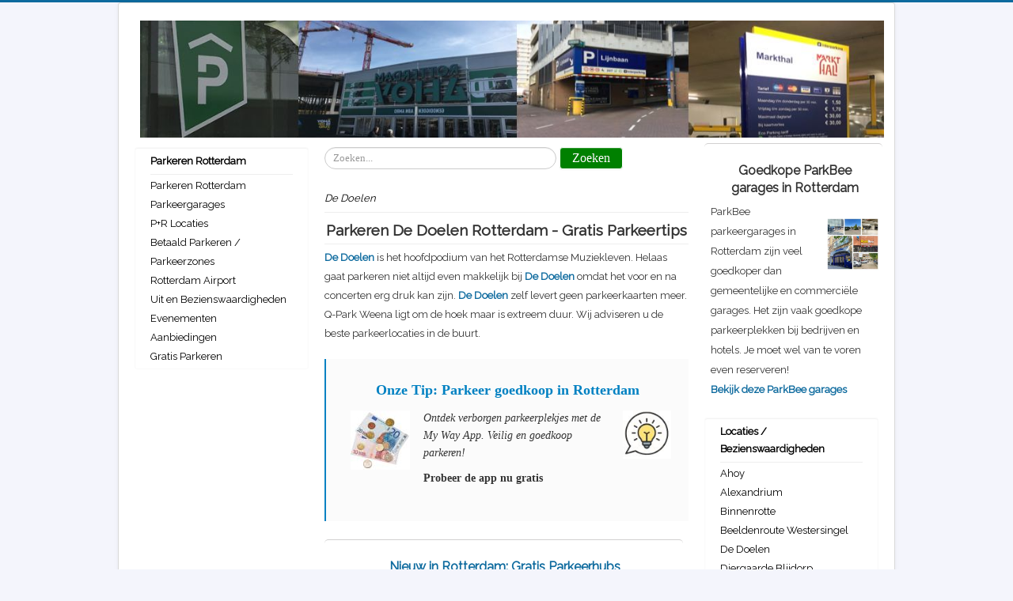

--- FILE ---
content_type: text/html; charset=utf-8
request_url: https://www.rotterdamparkeren.nl/bezienswaardigheden/de-doelen
body_size: 6862
content:
<!DOCTYPE html>
<html lang="nl-nl" dir="ltr">
<head>
	<meta name="viewport" content="width=device-width, initial-scale=1.0" />
	<meta charset="utf-8" />
	<base href="https://www.rotterdamparkeren.nl/bezienswaardigheden/de-doelen" />
	<meta name="generator" content="Joomla! - Open Source Content Management" />
	<title>Parkeren De Doelen Rotterdam - Gratis Parkeertips</title>
	<link href="/templates/protostar/favicon.ico" rel="shortcut icon" type="image/vnd.microsoft.icon" />
	<link href="/templates/protostar/css/template.css?19405b99601cffaab925fd58a8b714e2" rel="stylesheet" />
	<link href="//fonts.googleapis.com/css?family=Raleway" rel="stylesheet" />
	<link href="/media/jui/css/chosen.css?19405b99601cffaab925fd58a8b714e2" rel="stylesheet" />
	<link href="/media/com_finder/css/finder.css?19405b99601cffaab925fd58a8b714e2" rel="stylesheet" />
	<style>

	h1, h2, h3, h4, h5, h6, .site-title {
		font-family: 'Raleway', sans-serif;
	}
	body.site {
		border-top: 3px solid #0d6a9e;
		background-color: #f4f5fc;
	}
	a {
		color: #0d6a9e;
	}
	.nav-list > .active > a,
	.nav-list > .active > a:hover,
	.dropdown-menu li > a:hover,
	.dropdown-menu .active > a,
	.dropdown-menu .active > a:hover,
	.nav-pills > .active > a,
	.nav-pills > .active > a:hover,
	.btn-primary {
		background: #0d6a9e;
	}
	</style>
	<script src="/media/jui/js/jquery.min.js?19405b99601cffaab925fd58a8b714e2"></script>
	<script src="/media/jui/js/jquery-noconflict.js?19405b99601cffaab925fd58a8b714e2"></script>
	<script src="/media/jui/js/jquery-migrate.min.js?19405b99601cffaab925fd58a8b714e2"></script>
	<script src="/media/system/js/caption.js?19405b99601cffaab925fd58a8b714e2"></script>
	<script src="/media/jui/js/bootstrap.min.js?19405b99601cffaab925fd58a8b714e2"></script>
	<script src="/templates/protostar/js/template.js?19405b99601cffaab925fd58a8b714e2"></script>
	<!--[if lt IE 9]><script src="/media/jui/js/html5.js?19405b99601cffaab925fd58a8b714e2"></script><![endif]-->
	<script src="/media/jui/js/chosen.jquery.min.js?19405b99601cffaab925fd58a8b714e2"></script>
	<script src="/media/jui/js/jquery.autocomplete.min.js?19405b99601cffaab925fd58a8b714e2"></script>
	<script>
jQuery(window).on('load',  function() {
				new JCaption('img.caption');
			});
	jQuery(function ($) {
		initChosen();
		$("body").on("subform-row-add", initChosen);

		function initChosen(event, container)
		{
			container = container || document;
			$(container).find(".advancedSelect").chosen({"disable_search_threshold":10,"search_contains":true,"allow_single_deselect":true,"placeholder_text_multiple":"Typ of selecteer enkele opties","placeholder_text_single":"Selecteer een optie","no_results_text":"geen overeenkomende resultaten"});
		}
	});
	jQuery(function($){ initTooltips(); $("body").on("subform-row-add", initTooltips); function initTooltips (event, container) { container = container || document;$(container).find(".hasTooltip").tooltip({"html": true,"container": "body"});} });
jQuery(document).ready(function() {
	var value, searchword = jQuery('#mod-finder-searchword160');

		// Get the current value.
		value = searchword.val();

		// If the current value equals the default value, clear it.
		searchword.on('focus', function ()
		{
			var el = jQuery(this);

			if (el.val() === 'Zoeken...')
			{
				el.val('');
			}
		});

		// If the current value is empty, set the previous value.
		searchword.on('blur', function ()
		{
			var el = jQuery(this);

			if (!el.val())
			{
				el.val(value);
			}
		});

		jQuery('#mod-finder-searchform160').on('submit', function (e)
		{
			e.stopPropagation();
			var advanced = jQuery('#mod-finder-advanced160');

			// Disable select boxes with no value selected.
			if (advanced.length)
			{
				advanced.find('select').each(function (index, el)
				{
					var el = jQuery(el);

					if (!el.val())
					{
						el.attr('disabled', 'disabled');
					}
				});
			}
		});
	var suggest = jQuery('#mod-finder-searchword160').autocomplete({
		serviceUrl: '/component/finder/?task=suggestions.suggest&amp;format=json&amp;tmpl=component',
		paramName: 'q',
		minChars: 1,
		maxHeight: 400,
		width: 300,
		zIndex: 9999,
		deferRequestBy: 500
	});});
	</script>





<!-- Google Tag Manager -->
<script>(function(w,d,s,l,i){w[l]=w[l]||[];w[l].push({'gtm.start':
                                                     new Date().getTime(),event:'gtm.js'});var f=d.getElementsByTagName(s)[0],
         j=d.createElement(s),dl=l!='dataLayer'?'&l='+l:'';j.async=true;j.src=
         'https://www.googletagmanager.com/gtm.js?id='+i+dl;f.parentNode.insertBefore(j,f);
         })(window,document,'script','dataLayer','GTM-5N4DG3');</script>
<!-- End Google Tag Manager -->

<link rel="apple-touch-icon" sizes="57x57" href="/apple-icon-57x57.png">
<link rel="apple-touch-icon" sizes="60x60" href="/apple-icon-60x60.png">
<link rel="apple-touch-icon" sizes="72x72" href="/apple-icon-72x72.png">
<link rel="apple-touch-icon" sizes="76x76" href="/apple-icon-76x76.png">
<link rel="apple-touch-icon" sizes="114x114" href="/apple-icon-114x114.png">
<link rel="apple-touch-icon" sizes="120x120" href="/apple-icon-120x120.png">
<link rel="apple-touch-icon" sizes="144x144" href="/apple-icon-144x144.png">
<link rel="apple-touch-icon" sizes="152x152" href="/apple-icon-152x152.png">
<link rel="apple-touch-icon" sizes="180x180" href="/apple-icon-180x180.png">
<link rel="icon" type="image/png" sizes="192x192"  href="/android-icon-192x192.png">
<link rel="icon" type="image/png" sizes="32x32" href="/favicon-32x32.png">
<link rel="icon" type="image/png" sizes="96x96" href="/favicon-96x96.png">
<link rel="icon" type="image/png" sizes="16x16" href="/favicon-16x16.png">
<link rel="manifest" href="/manifest.json">
<meta name="msapplication-TileColor" content="#ffffff">
<meta name="msapplication-TileImage" content="/ms-icon-144x144.png">
<meta name="theme-color" content="#ffffff">

<script type="application/ld+json">
    {
      "@context": "http://schema.org",
      "@type": "Organization",
      "url": "https://www.rotterdamparkeren.nl",
      "logo": "https://www.rotterdamparkeren.nl/images/logo.png"
    }
    </script>
  
<script async src="//pagead2.googlesyndication.com/pagead/js/adsbygoogle.js"></script>





</head>
<body class="site com_content view-article no-layout no-task itemid-480">
	<!-- Body -->
	<div class="body" id="top">
		<div class="container">
			<!-- Header -->
			<header class="header" role="banner">
				<div class="header-inner clearfix">
					<a class="brand pull-left" href="/">
						<img src="https://www.rotterdamparkeren.nl/images/parkeren-rotterdam.jpg" alt="Parkeren Rotterdam" />											</a>
					<div class="header-search pull-right">
						
					</div>
				</div>
			</header>
						
			<div class="row-fluid">
									<!-- Begin Sidebar -->
					<div id="sidebar" class="span3">
						<div class="sidebar-nav">
							<div class="well "><h3 class="page-header">Parkeren Rotterdam</h3><ul class="nav menu mod-list">
<li class="item-101 default parent"><a href="/" >Parkeren Rotterdam</a></li><li class="item-143 parent"><a href="/parkeergarages" >Parkeergarages</a></li><li class="item-392 parent"><a href="/pr-transferium" >P+R Locaties</a></li><li class="item-393 parent"><a href="/betaald-parkeren" >Betaald Parkeren / Parkeerzones</a></li><li class="item-394"><a href="/rotterdam-airport" >Rotterdam Airport</a></li><li class="item-395 active parent"><a href="/bezienswaardigheden" >Uit en Bezienswaardigheden</a></li><li class="item-505 parent"><a href="/evenementen" >Evenementen</a></li><li class="item-1088"><a href="/aanbiedingen" >Aanbiedingen</a></li><li class="item-1127"><a href="/gratis-parkeren" >Gratis Parkeren</a></li></ul>
</div>
						</div>
					</div>
					<!-- End Sidebar -->
								<main id="content" role="main" class="span6">
					<!-- Begin Content -->
					
<div class="finderzoeken">
	<form id="mod-finder-searchform160" action="/component/finder/search" method="get" class="form-search" role="search">
		<label for="mod-finder-searchword160" class="element-invisible finderzoeken">Zoeken</label><input type="text" name="q" id="mod-finder-searchword160" class="search-query input-medium" size="0" value="" placeholder="Zoeken..."/><button class="btn btn-primary hasTooltip zoeken finderzoeken" type="submit" title="Ga"><span class="icon-search icon-white"></span>Zoeken</button>
						<input type="hidden" name="Itemid" value="480" />	</form>
</div>

					<div id="system-message-container">
	</div>

					<div class="item-page" itemscope itemtype="http://schema.org/Article">

<meta itemscope itemprop="mainEntityOfPage"  itemType="https://schema.org/WebPage" itemid="" >


	<meta itemprop="inLanguage" content="nl-NL" />
		<div class="page-header">
		<i> De Doelen </i>
	</div>
	
		
		




	<div class="page-header">
		<h1 itemprop="headline" >
							Parkeren De Doelen Rotterdam - Gratis Parkeertips					</h1>
							</div>
					
	
	
		
								<div itemprop="articleBody">
		<a href="/bezienswaardigheden/de-doelen">De Doelen</a> is het hoofdpodium van het Rotterdamse Muziekleven. Helaas gaat parkeren niet altijd even makkelijk bij <a href="/bezienswaardigheden/de-doelen">De Doelen</a> omdat het voor en na concerten erg druk kan zijn.
<a href="/bezienswaardigheden/de-doelen">De Doelen</a> zelf levert geen parkeerkaarten meer.
Q-Park Weena ligt om de hoek maar is extreem duur. Wij adviseren u de beste parkeerlocaties in de buurt.


		<div class="moduletable">
						

<div class="custom"  >
	<a href="https://my-way.onelink.me/omFe/dks5xyuf" target="blank" rel="nofollow">
  <div class="myway">
<h3>
  Onze Tip: Parkeer goedkoop in Rotterdam</h3>
  <div class="right3"><img src="/images/icons/goedkoop-tip.jpg" alt="tip parkeergarages den haag"></div>

<div class="left"><img src="/images/icons/goedkoop-parkeren.jpg" alt="goedkoop parkeren app rotterdam"></div>
  <div class="zwart">
    <i>Ontdek  verborgen parkeerplekjes met de My Way App. Veilig en goedkoop parkeren!</i>
  <br />
      <div class="link">
   <strong> Probeer de app nu gratis</strong>  
    </div>
    </div>

</div>
</a>
</div>
		</div>
			<div class="moduletable">
						

<div class="custom"  >
	  <div class="orange">
    
    <a href="https://www.mobian.global/nl/parkeren/rotterdam-902?campaign=05d27ec5-5e3e-4fe4-a8d7-00b5762e6fd6&utm_source=rotterdamparkeren.nl&utm_medium=referral" target="blank" rel="nofollow">
<h3>
    Nieuw in Rotterdam: Gratis Parkeerhubs
  </h3>

<div class="left4"><img src="/images/icons/goedkoop-parkeren.png" alt="goedkoop parkern rotterdam"></div>
<div class="right4"><img src="/images/icons/parkeerhubs.jpg" alt="parkeerhubs rotterdam"></div>

    <p>
      

Ken je de P+R Mobian parkeerhubs in Rotterdam al? <br />
    Hier parkeer je zéér goedkoop of zelfs helemaal gratis als je een fiets reserveert. </p>

    <h3> Bekijk deze nieuwe parkeerhubs in Rotterdam  </h3>
    
    </a>
    </div>
<br style="clear:both">

</div>
		</div>
	

<div class="custom"  >
	<!-- Parkeren Rotterdam Responsive -->
<ins class="adsbygoogle"
     style="display:block"
     data-ad-client="ca-pub-3185739468159393"
     data-ad-slot="4042013224"
     data-ad-format="auto"
     data-full-width-responsive="false"></ins>
<script>
(adsbygoogle = window.adsbygoogle || []).push({});
</script>
<br /></div>


<h3>
 Waar parkeren <a href="/bezienswaardigheden/de-doelen">De Doelen</a> Rotterdam?
</h3>
Parkeren op straat is duur en niet zo veilig.
Wij adviseren u te parkeren in een parkeergarage in de buurt.

<h3>
  Adres
</h3>
Schouwburgplein 50<br />
3012 CL Rotterdam<br />
Kassa: 010 2171717

<h3>
  Meer informatie
</h3>
<a href="https://www.dedoelen.nl/nl/concerten/route/" target="blank">De Doelen</a> 	</div>

	
						</div>
					<div class="clearfix"></div>
					

<div class="custom"  >
	<h2> 
Plattegrond parkeren De Doelen
</h2>
Op onderstaande kaart zie je waar je (goedkoop) kunt parkeren rondom De Doelen. 
Ook zie je goedkope alternatieven in de buurt
<iframe width="100%" height="500px" frameBorder="0" allowfullscreen src="https://umap.openstreetmap.fr/nl/map/parkeren-rotterdam_320892#16/51.9217522/4.4731872"></iframe>
Meer info: <i>klik op de plattegrond</i> of <a href="https://www.rotterdamparkeren.nl/parkeergarages.htm" target="blank">bekijk de kaart op volledig scherm </a>
<br />
<h3>
  Goedkope parkeergarages in de buurt
</h3>
Zoals in de plattegrond te zien zijn er op loopafstand enkele goedkope parkeergarages (groen). 
Onze aanraders zijn: <br />

</div>


<div class="custom"  >
	  <div class="specifiek">
  	<h2>
      <a href="https://www.rotterdamparkeren.nl/parkeergarages/arrivals">
      	Parkeergarage ParkBee Arrivals</a>
     </h2>
    <div class="tarief">
      vanaf ± € 2,26 per uur
    </div>
	     <div class="right4">
           <img src="/images/parkeergarages/klein/parkeergarage-arrivals.jpeg" alt="parkeergarage Arrivals"></div>

Parkeergarage Interparking Arrivals Parking is gelegen op het Kruisplein in Rotterdam om precies te zijn op de Kruisplein 19. Via ParkBee parkee je hier goedkoop.
    
    <br />
    <a href="https://www.rotterdamparkeren.nl/parkeergarages/arrivals">Meer over parkeergarage Arrivals</a>

    
    </div></div>


<div class="custom"  >
	  <div class="specifiek">

  	<h2>
      <a href="/parkeergarages/plaza">
      	Parkeergarage Interparking Central Plaza</a>
     </h2>
      <div class="tarief">
     ± € 4,50 per uur
  </div>
         <div class="right4">
<img src="/images/parkeergarages/klein/parkeergarage-plaza.jpeg" alt="parkeergarage plaza  rotterdam">
    </div>
Parkeergarage Central Plaza Rotterdam bevindt zich onder het winkelcentrum Central Plaza, in de directe omgeving van De Doelen en het Stadstheater. Parkeergarage Plaza heeft een capaciteit van 470 parkeerplekken. Beheerder is Interparking. 
    <br />
  <a href="/parkeergarages/plaza">Meer over parkeergarage Plaza</a>
    
      </div>

</div>


<div class="custom"  >
	  <div class="specifiek">

  	<h2>
      <a href="/parkeergarages/weena">
      	Parkeergarage Q-Park Weena</a>
     </h2>
     <div class="tarief">
     ± € 5,- per uur
  </div>
         <div class="right4">
<img src="/images/parkeergarages/klein/parkeergarage-weena.jpeg" alt="parkeergarage weena  rotterdam">
    </div>
Parkeergarage Weena is een Q-Park parkeergarage midden in het centrumwinkelgebied van Rotterdam, op loopafstand van concertzaal De Doelen en het Rotterdamse stadshuis. De parkeergarage heeft een capaciteit van 456 parkeerplekken. Erg prijzige parkeergarage.<br />
  <a href="/parkeergarages/weena">Meer over parkeergarage Weena</a>
    
      </div>

</div>


<div class="custom"  >
	<!-- Parkeren Rotterdam Responsive -->
<ins class="adsbygoogle"
     style="display:block"
     data-ad-client="ca-pub-3185739468159393"
     data-ad-slot="4042013224"
     data-ad-format="auto"
     data-full-width-responsive="false"></ins>
<script>
(adsbygoogle = window.adsbygoogle || []).push({});
</script>
<br /></div>

					<!-- End Content -->
				</main>
									<div id="aside" class="span3">
						<!-- Begin Right Sidebar -->
						

<div class="custom"  >
	<div class="orange">
<h3>
    Goedkope ParkBee garages in Rotterdam
  </h3>
<div class="afbeelding">
 <img src="/images/parkbee-rotterdam.jpg" alt="parkbee parkeergarages rotterdam">
                   </div>

ParkBee parkeergarages in Rotterdam zijn veel goedkoper dan gemeentelijke en commerciële garages.
Het zijn vaak goedkope parkeerplekken bij bedrijven en hotels.  Je moet wel van te voren even reserveren!
<br />
  <a href="https://maps-web.parkbee.com/nl?address=Rotterdam%2C+South+Holland%2C+Netherlands&lat=51.91962136947106&lng=4.473708804360626&zoom=14.233591806330194&product=prepaid&mapbox_id=dXJuOm1ieHBsYzoyd2lv&searchRadius=3&viewMode=map&utm_source=pageperfect&utm_medium=affiliate&utm_campaign=rotterdamparkeren" target="blank" rel="nofollow">Bekijk deze ParkBee garages</a>
  </div>                 

  
</div>
<div class="well "><h3 class="page-header">Locaties / Bezienswaardigheden</h3><ul class="nav menu mod-list">
<li class="item-479"><a href="/bezienswaardigheden/ahoy" >Ahoy</a></li><li class="item-484"><a href="/bezienswaardigheden/alexandrium" >Alexandrium</a></li><li class="item-502"><a href="/bezienswaardigheden/binnenrotte" >Binnenrotte</a></li><li class="item-496"><a href="/bezienswaardigheden/beeldenroute-westersingel" >Beeldenroute Westersingel</a></li><li class="item-480 current"><a href="/bezienswaardigheden/de-doelen" >De Doelen</a></li><li class="item-493"><a href="/bezienswaardigheden/diergaarde-blijdorp" >Diergaarde Blijdorp</a></li><li class="item-485"><a href="/bezienswaardigheden/euromast" >Euromast</a></li><li class="item-492"><a href="/bezienswaardigheden/haven" >Haven van Rotterdam</a></li><li class="item-491"><a href="/bezienswaardigheden/hotel-new-york" >Hotel New York</a></li><li class="item-501"><a href="/bezienswaardigheden/nederlands-fotomuseum" >Nederlands Fotomuseum</a></li><li class="item-495"><a href="/bezienswaardigheden/koopgoot" >Koopgoot</a></li><li class="item-482"><a href="/bezienswaardigheden/kunsthal" >Kunsthal</a></li><li class="item-497"><a href="/bezienswaardigheden/maritiem-museum" >Maritiem Museum</a></li><li class="item-486"><a href="/bezienswaardigheden/markthal" >Markthal</a></li><li class="item-481"><a href="/bezienswaardigheden/museum-boymans-van-beuningen" >Museum Boymans van Beuningen</a></li><li class="item-494"><a href="/bezienswaardigheden/museumpark" >Museumpark</a></li><li class="item-499"><a href="/bezienswaardigheden/montevideo" >Montevideo</a></li><li class="item-500"><a href="/bezienswaardigheden/natuurhistorisch-museum" >Natuurhistorisch Museum</a></li><li class="item-487"><a href="/bezienswaardigheden/nieuwe-luxor-theater" >Nieuwe Luxor Theater</a></li><li class="item-498"><a href="/bezienswaardigheden/het-nieuwe-instituut" >Het Nieuwe Instituut</a></li><li class="item-483"><a href="/bezienswaardigheden/schouwburg" >Schouwburg</a></li><li class="item-488"><a href="/bezienswaardigheden/spido" >Spido</a></li><li class="item-522"><a href="/bezienswaardigheden/stadion-de-kuip" >Stadion de Kuip Feyenoord</a></li><li class="item-489"><a href="/bezienswaardigheden/tropicana" >Tropicana</a></li><li class="item-490"><a href="/bezienswaardigheden/wilhelminapier" >Wilhelminapier</a></li><li class="item-503"><a href="/bezienswaardigheden/zuidplein" >Zuidplein</a></li></ul>
</div>

<div class="custom"  >
	<div class="orange">
  
<a href="https://www.mobian.global/nl/parkeren/rotterdam-902?campaign=05d27ec5-5e3e-4fe4-a8d7-00b5762e6fd6&utm_source=rotterdamparkeren.nl&utm_medium=referral" target="blank" rel="nofollow">
    <div class="black">
      Tip van de redactie:</div>         
   
<h3> 
 Slimme P+R's in Rotterdam
</h3>


     
   
<div class="afbeelding">
  <img src="/images/parkeergarages/goedkoop-parkeren.jpg" alt="goedkoop parkeren parkeergarage rotterdam">                      


    </div>    

   <p>
     
  
Parkeren op deze slimme P+R locaties is zéér goedkoop of zelfs <strong>helemaal gratis</strong> als je er ook direct een (elektrische) fiets bij huurt.
<br />
Handig is dat je van te voren al kunt reserveren. Ideaal voor een bezoek aan Rotterdam!
                      
   


                   
   </p>                
                      

                 

   <div class="blauw"> Bekijk  de slimme P+R locaties  </div>  </a>
  
                     
</div>

     
  <br style="clear:both">




</div>
<div class="well "><h3 class="page-header">Wist u dat?</h3>

<div class="custom"  >
	Parkeren in een <a href="/parkeergarages">parkeergarage</a> kost in Rotterdam een stuk minder dan parkeren op straat.

<br />
Op sommige <a href="https://www.rotterdamparkeren.nl/pr-transferium">P+R locaties</a> parkeer je zelfs geheel gratis!</div>
</div><div class="well "><h3 class="page-header">Meer Parkeren Rotterdam:</h3>

<div class="custom"  >
	Kijk ook eens op deze handige sites met veel informatie over parkeren.<br />
<a href="http://www.centrumparkeren.nl/rotterdam" target="blank" >Centrum parkeren Rotterdam</a><br />
<a href="http://www.parkerenindestad.nl/rotterdam" target="blank" >Parkeren in Rotterdam</a> <br />


Ook voor parkeren in andere steden en in het buitenland.
</div>
</div><div class="well "><h3 class="page-header">Wijken in Rotterdam</h3><ul class="nav menu mod-list">
<li class="item-804"><a href="/centrum" >Rotterdam Centrum</a></li><li class="item-805"><a href="/delfshaven" >Delfshaven</a></li><li class="item-806"><a href="/charlois" >Charlois</a></li><li class="item-807"><a href="/feijenoord" >Feijenoord</a></li><li class="item-808"><a href="/groot-ijsselmonde" >Groot IJsselmonde</a></li><li class="item-809"><a href="/kralingen" >Kralingen</a></li><li class="item-810"><a href="/noord" >Rotterdam Noord</a></li><li class="item-1126"><a href="/zuid" >Rotterdam Zuid</a></li><li class="item-811"><a href="/prins-alexander" >Prins Alexander</a></li></ul>
</div><div class="well "><h3 class="page-header">Over ons</h3><ul class="nav menu mod-list">
<li class="item-200"><a href="/contact" >Contact</a></li><li class="item-199"><a href="/sitemap" >Sitemap</a></li></ul>
</div><div class="well "><h3 class="page-header">Over Rotterdam Parkeren</h3>

<div class="custom"  >
	Deze website is <i>niet van de Gemeente Rotterdam</i>. Wij geven u onafhankelijk advies waar goedkoop te parkeren in Rotterdam.</div>
</div>
						<!-- End Right Sidebar -->
					</div>
							</div>
		</div>
	</div>
	<!-- Footer -->
	<footer class="footer" role="contentinfo">
		<div class="container">
			<hr />
			

<div class="custom"  >
	Deze site is particulier initiatief en niet gelieerd aan de gemeente Rotterdam. Controleer altijd de parkeertarieven op de parkeerautomaat. Parkeertarieven kunnen wijzigingen. Wij zijn niet aansprakelijk voor eventuele fouten.</div>

			<p class="pull-right">
				<a href="#top" id="back-top">
					Terug naar boven				</a>
			</p>
			<p>
				&copy; 2025 Parkeren Rotterdam			</p>
		</div>
	</footer>
	
</body>
</html>

--- FILE ---
content_type: text/html; charset=utf-8
request_url: https://umap.openstreetmap.fr/nl/map/parkeren-rotterdam_320892
body_size: 11374
content:




<!DOCTYPE html>
<html 
      lang="nl">
  <head>
    <title>
      
  Parkeren Rotterdam - uMap - Online map creator

    </title>
    <meta charset="utf-8">
    <meta name="description"
          content="Met uMap kunt u in één minuut kaarten maken met OpenStreetMap-lagen en deze in uw site insluiten.">
    <meta name="keywords" content="map, umap">
    
  
    
      <link rel="preconnect" href="//tile.jawg.io" />
    
  
  



<link rel="stylesheet"
      href="/static/umap/vendors/leaflet/leaflet.f18ae622e307.css" />
<link rel="stylesheet"
      href="/static/umap/vendors/editinosm/Leaflet.EditInOSM.4973ef7d76c3.css" />
<link rel="stylesheet"
      href="/static/umap/vendors/minimap/Control.MiniMap.min.f5616cda6e8e.css" />
<link rel="stylesheet"
      href="/static/umap/vendors/measurable/Leaflet.Measurable.e0d4c475cd42.css" />
<link rel="stylesheet"
      href="/static/umap/vendors/fullscreen/leaflet.fullscreen.6dd7f1493d15.css" />
<link rel="stylesheet"
      href="/static/umap/vendors/locatecontrol/L.Control.Locate.min.e6109be62f05.css" />
<link rel="stylesheet"
      href="/static/umap/vendors/iconlayers/iconLayers.3c1ee6bd830e.css" />
<link rel="stylesheet" href="/static/umap/vars.2d0384e3de9c.css" />
<link rel="stylesheet" href="/static/umap/font.abdc7e1f8eb9.css" />
<link rel="stylesheet" href="/static/umap/base.c47aabe104a4.css" />
<link rel="stylesheet" href="/static/umap/css/popup.6e036e3004a9.css" />
<link rel="stylesheet" href="/static/umap/css/form.ea19556ac1b8.css" />
<link rel="stylesheet" href="/static/umap/css/icon.c88700bd5ef0.css" />
<link rel="stylesheet" href="/static/umap/content.df3a7e1e0f8f.css" />
<link rel="stylesheet" href="/static/umap/nav.6694118cd97a.css" />
<link rel="stylesheet" href="/static/umap/map.455bacb9ecfa.css" />
<link rel="stylesheet" href="/static/umap/css/slideshow.da8522a97215.css" />
<link rel="stylesheet" href="/static/umap/css/contextmenu.8dd5a47e9b7c.css" />
<link rel="stylesheet" href="/static/umap/css/panel.8d25d410c237.css" />
<link rel="stylesheet" href="/static/umap/css/window.14807e0243cf.css" />
<link rel="stylesheet" href="/static/umap/css/tooltip.a36b731ab511.css" />
<link rel="stylesheet" href="/static/umap/css/dialog.1584daef35ed.css" />
<link rel="stylesheet" href="/static/umap/css/importers.eede1d0d52fc.css" />
<link rel="stylesheet" href="/static/umap/css/tableeditor.e51ce47ee59d.css" />
<link rel="stylesheet" href="/static/umap/css/bar.8ceff96de295.css" />
<link rel="stylesheet" href="/static/umap/css/browser.5d413a54a328.css" />
<link rel="stylesheet" href="/static/umap/theme.6d28e9fc6acb.css" />


  
      <script
  src="https://js.sentry-cdn.com/7be080984d5b415b88b2628181dbac2a.min.js"
  crossorigin="anonymous"
></script>
<style type="text/css">
  /* REMOVEME when 3805d7f30851fb39d36119971a3ad54b9579f2ec is released (==2.4.2) */
  .importers ul [type=button] {
      line-height: 1rem;
  }
  .importers ul [type=button]:before {
      margin-bottom: var(--gutter);
  }
</style>

    
  


<script type="module"
        src="/static/umap/vendors/leaflet/leaflet-src.esm.8061ab6fa5db.js"
        defer></script>
<script type="module"
        src="/static/umap/js/modules/leaflet-configure.a59b5f0f4d54.js"
        defer></script>
<script src="/static/umap/vendors/heat/leaflet-heat.7c49f3d195e1.js" defer></script>

  
    <script src="/static/umap/locale/nl.9731716212d0.js" defer></script>
  

<script src="/static/umap/vendors/editable/Path.Drag.a0809fcb697e.js" defer></script>
<script src="/static/umap/vendors/editable/Leaflet.Editable.7ba08dd861fd.js" defer></script>
<script type="module" src="/static/umap/js/modules/global.e8dd4df1ebe1.js" defer></script>
<script src="/static/umap/vendors/hash/leaflet-hash.4bcde8e8d544.js" defer></script>
<script src="/static/umap/vendors/editinosm/Leaflet.EditInOSM.6d630dfa5495.js"
        defer></script>
<script src="/static/umap/vendors/minimap/Control.MiniMap.min.4c4b8e7e5ebf.js"
        defer></script>
<script src="/static/umap/vendors/csv2geojson/csv2geojson.56594ce16722.js" defer></script>
<script src="/static/umap/vendors/osmtogeojson/osmtogeojson.bc21b389e3bd.js" defer></script>
<script src="/static/umap/vendors/loading/Control.Loading.3cc734d7f8e8.js" defer></script>
<script src="/static/umap/vendors/photon/leaflet.photon.788d6843f11d.js" defer></script>
<script src="/static/umap/vendors/fullscreen/Leaflet.fullscreen.min.17ff40b18ca8.js"
        defer></script>
<script src="/static/umap/vendors/measurable/Leaflet.Measurable.4c788e494421.js"
        defer></script>
<script src="/static/umap/vendors/iconlayers/iconLayers.73b220e72069.js" defer></script>
<script src="/static/umap/vendors/locatecontrol/L.Control.Locate.min.d8fb5ef4e24c.js"
        defer></script>
<script src="/static/umap/vendors/textpath/leaflet.textpath.66511c23e1b2.js"
        defer></script>
<script src="/static/umap/vendors/simple-statistics/simple-statistics.min.b696f8b6577e.js"
        defer></script>
<script src="/static/umap/js/umap.core.2e6690bce47a.js" defer></script>
<script src="/static/umap/js/umap.controls.510c848ab422.js" defer></script>
<script type="module" src="/static/umap/js/components/fragment.999a504c8135.js" defer></script>
<script type="module" src="/static/umap/js/components/modal.8933656d3fff.js" defer></script>


  
  <link rel="alternate"
        type="application/json+oembed"
        href="https://umap.openstreetmap.fr/map/oembed/?url=https%3A%2F%2Fumap.openstreetmap.fr%2Fnl%2Fmap%2Fparkeren-rotterdam_320892&format=json"
        title="Parkeren Rotterdam oEmbed URL" />
  <meta property="og:url" content="https://umap.openstreetmap.fr/nl/map/parkeren-rotterdam_320892" />
  <meta property="og:title" content="Parkeren Rotterdam" />
  <meta property="og:description" content="" />
  <meta property="og:site_name" content="uMap" />

    <meta name="viewport"
          content="width=device-width, initial-scale=1.0, maximum-scale=1.0, user-scalable=no" />
    
    
    <link rel="icon"
          href="/static/umap/favicons/favicon.d00639428e40.ico"
          sizes="32x32">
    <link rel="icon"
          href="/static/umap/favicons/icon.a93d14e37669.svg"
          type="image/svg+xml">
    <link rel="apple-touch-icon"
          href="/static/umap/favicons/apple-touch-icon.02fdccd547b9.png">
    <!-- 180×180 -->
    <link rel="manifest" href="/manifest.webmanifest">
    
  </head>
  <body class="
  map_detail
">
    
    
    
  
    






<style type="text/css">
    @import "/static/umap/js/components/alerts/alert.eee42bd76843.css";
</style>

<template id="umap-alert-template">
  <div role="dialog" class="dark window umap-alert">
    <div>
      <p role="alert">
      </p>
    </div>
    <ul class="buttons">
      <li>
        <button class="icon icon-16 icon-close"
                aria-label="Afsluiten"
                data-close>
        </button>
      </li>
    </ul>
  </div>
</template>
<umap-alert></umap-alert>
<template id="umap-alert-creation-template">
  <div role="dialog" class="dark window umap-alert">
    <div>
      <h3 role="alert">
      </h3>
      
      <p class="aplat">
        Oops, I didn't mean it, I want to <a href="/nl/login/" class="login">create an account</a> or <a href="/nl/login/" class="login">log in</a> (no worry, we'll attach the map to your account).
      </p>
      <div class="anonymous soft-rounded aplat">
        <h4><i class="icon icon-16 icon-anonymous"></i> Yes, I want to continue editing anonymously, I will save the secret edit link to be able to edit this map later or on another device</h4>
        <div id="link-wrapper">
          <form>
            <label for="url">
              Hier is je geheime link om de kaart te bewerken, houd deze alsjeblieft veilig:
            </label>
            <fieldset role="group">
              <input type="url" name="url" id="url">
              <input type="button" value="Kopieer link">
            </fieldset>
          </form>
        </div>
        <div id="form-wrapper" hidden>
          <form>
            <label for="email">
              Voer je e-mailadres in om de geheime link te ontvangen:
            </label>
            <fieldset role="group">
              <input type="email"
                     name="email"
                     id="email"
                     placeholder="E-mail"
                     required>
              <input type="submit"
                     value="Stuur mij de link"
                     class="umap-action">
            </fieldset>
          </form>
        </div>
      </div>
    </div>
    <ul class="buttons">
      <li>
        <button class="icon icon-16 icon-close"
                aria-label="Afsluiten"
                data-close>
        </button>
      </li>
    </ul>
  </div>
</template>
<umap-alert-creation></umap-alert-creation>
<template id="umap-alert-conflict-template">
  <div role="dialog" class="dark window umap-alert">
    <div>
      <p role="alert">
      </p>
      <div id="conflict-wrapper">
        <form>
          <a href="#" onclick="document.url" target="_blank">Bekijk hun bewerkingen in een ander tabblad</a>
          <input id="your-changes"
                 type="submit"
                 value="Bewaar uw wijzigingen en verlies die van hen">
          <input id="their-changes"
                 type="submit"
                 value="Behoud hun wijzigingen en verlies de jouwe">
        </form>
      </div>
    </div>
    <ul class="buttons">
      <li>
        <button class="icon icon-16 icon-close"
                aria-label="Afsluiten"
                data-close>
        </button>
      </li>
    </ul>
  </div>
</template>
<umap-alert-conflict></umap-alert-conflict>

<script type="module">
  import { register } from '/static/umap/js/components/base.c9012bd0018e.js'
  import {
    uMapAlert,
    uMapAlertCreation,
    uMapAlertConflict
  } from '/static/umap/js/components/alerts/alert.b4aa8a46d0be.js'
  register(uMapAlert, 'umap-alert')
  register(uMapAlertCreation, 'umap-alert-creation')
  register(uMapAlertConflict, 'umap-alert-conflict')
</script>




<div id="map">
</div>
<!-- djlint:off -->
<script id="map-settings" data-settings="{&quot;type&quot;: &quot;Feature&quot;, &quot;geometry&quot;: {&quot;type&quot;: &quot;Point&quot;, &quot;coordinates&quot;: [4.47920322418213, 51.92022479157197]}, &quot;properties&quot;: {&quot;name&quot;: &quot;Parkeren Rotterdam&quot;, &quot;zoom&quot;: 15, &quot;rules&quot;: [], &quot;easing&quot;: true, &quot;weight&quot;: 1, &quot;licence&quot;: {&quot;url&quot;: &quot;&quot;, &quot;name&quot;: &quot;Aucune licence&quot;}, &quot;miniMap&quot;: false, &quot;overlay&quot;: {}, &quot;slideshow&quot;: {}, &quot;tilelayer&quot;: {&quot;tms&quot;: false, &quot;name&quot;: &quot;OSM Sunny (jawgmaps)&quot;, &quot;maxZoom&quot;: 18, &quot;minZoom&quot;: 0, &quot;attribution&quot;: &quot; [[https://www.jawg.io/|jawgmaps]] - Map data [[http://osm.org/copyright/|&amp;copy; OpenStreetMap contributors]], under ODbL.&quot;, &quot;url_template&quot;: &quot;https://tile.jawg.io/sunny/{z}/{x}/{y}.png?api-key=community&quot;}, &quot;captionBar&quot;: false, &quot;description&quot;: &quot;&quot;, &quot;limitBounds&quot;: {}, &quot;moreControl&quot;: true, &quot;shortCredit&quot;: &quot;Gemaakt door Rotterdamparkeren.nl&quot;, &quot;zoomControl&quot;: true, &quot;captionMenus&quot;: true, &quot;embedControl&quot;: false, &quot;scaleControl&quot;: true, &quot;locateControl&quot;: false, &quot;searchControl&quot;: null, &quot;captionControl&quot;: null, &quot;measureControl&quot;: false, &quot;scrollWheelZoom&quot;: true, &quot;editinosmControl&quot;: null, &quot;datalayersControl&quot;: null, &quot;fullscreenControl&quot;: false, &quot;tilelayersControl&quot;: null, &quot;displayPopupFooter&quot;: false, &quot;permanentCreditBackground&quot;: false, &quot;is_template&quot;: false, &quot;permissions&quot;: {&quot;edit_status&quot;: 3, &quot;share_status&quot;: 1, &quot;owner&quot;: {&quot;id&quot;: 36326, &quot;name&quot;: &quot;Holger Van Es&quot;, &quot;url&quot;: &quot;/nl/user/Holger%20Van%20Es/&quot;}, &quot;editors&quot;: []}, &quot;author&quot;: {&quot;name&quot;: &quot;Holger Van Es&quot;, &quot;url&quot;: &quot;/nl/user/Holger%20Van%20Es/&quot;}, &quot;urls&quot;: {&quot;map_short_url&quot;: &quot;/m/{pk}/&quot;, &quot;ajax-proxy&quot;: &quot;/ajax-proxy/&quot;, &quot;password_change&quot;: &quot;/change-password/&quot;, &quot;password_change_done&quot;: &quot;/change-password-done/&quot;, &quot;set_language&quot;: &quot;/i18n/setlang/&quot;, &quot;map_oembed&quot;: &quot;/map/oembed/&quot;, &quot;map_download&quot;: &quot;/map/{map_id}/download/&quot;, &quot;home&quot;: &quot;/nl/&quot;, &quot;maps_showcase&quot;: &quot;/nl/showcase/&quot;, &quot;search&quot;: &quot;https://photon.komoot.io/api/?&quot;, &quot;about&quot;: &quot;/nl/about/&quot;, &quot;user_stars&quot;: &quot;/nl/user/{identifier}/stars/&quot;, &quot;user_maps&quot;: &quot;/nl/user/{identifier}/&quot;, &quot;team_maps&quot;: &quot;/nl/team/{pk}/&quot;, &quot;login&quot;: &quot;/nl/login/&quot;, &quot;login_popup_end&quot;: &quot;/nl/login/popup/end/&quot;, &quot;logout&quot;: &quot;/nl/logout/&quot;, &quot;map_geojson&quot;: &quot;/nl/map/{map_id}/geojson/&quot;, &quot;map_anonymous_edit_url&quot;: &quot;/nl/map/anonymous-edit/{signature}&quot;, &quot;pictogram_list_json&quot;: &quot;/nl/pictogram/json/&quot;, &quot;template_list&quot;: &quot;/nl/templates/json/&quot;, &quot;datalayer_view&quot;: &quot;/nl/datalayer/{map_id}/{pk}/&quot;, &quot;datalayer_versions&quot;: &quot;/nl/datalayer/{map_id}/{pk}/versions/&quot;, &quot;datalayer_version&quot;: &quot;/nl/datalayer/{map_id}/{pk}/{ref}&quot;, &quot;map&quot;: &quot;/nl/map/{slug}_{map_id}&quot;, &quot;map_preview&quot;: &quot;/nl/map/&quot;, &quot;map_new&quot;: &quot;/nl/map/new/&quot;, &quot;map_create&quot;: &quot;/nl/map/create/&quot;, &quot;map_star&quot;: &quot;/nl/map/{map_id}/star/&quot;, &quot;user_dashboard&quot;: &quot;/nl/me&quot;, &quot;user_download&quot;: &quot;/nl/me/download&quot;, &quot;user_teams&quot;: &quot;/nl/me/teams&quot;, &quot;user_templates&quot;: &quot;/nl/me/templates&quot;, &quot;team_new&quot;: &quot;/nl/team/create/&quot;, &quot;whoami&quot;: &quot;/nl/whoami&quot;, &quot;user_profile&quot;: &quot;/nl/me/profile&quot;, &quot;team_update&quot;: &quot;/nl/team/{pk}/edit/&quot;, &quot;team_delete&quot;: &quot;/nl/team/{pk}/delete/&quot;, &quot;map_update&quot;: &quot;/nl/map/{map_id}/update/settings/&quot;, &quot;map_update_permissions&quot;: &quot;/nl/map/{map_id}/update/permissions/&quot;, &quot;map_attach_owner&quot;: &quot;/nl/map/{map_id}/update/owner/&quot;, &quot;map_delete&quot;: &quot;/nl/map/{map_id}/update/delete/&quot;, &quot;map_clone&quot;: &quot;/nl/map/{map_id}/update/clone/&quot;, &quot;datalayer_create&quot;: &quot;/nl/map/{map_id}/datalayer/create/{pk}/&quot;, &quot;datalayer_delete&quot;: &quot;/nl/map/{map_id}/datalayer/delete/{pk}/&quot;, &quot;datalayer_permissions&quot;: &quot;/nl/map/{map_id}/datalayer/permissions/{pk}/&quot;, &quot;map_websocket_auth_token&quot;: &quot;/nl/map/{map_id}/ws-token/&quot;, &quot;map_send_edit_link&quot;: &quot;/nl/map/{map_id}/send-edit-link/&quot;, &quot;datalayer_update&quot;: &quot;/nl/map/{map_id}/datalayer/update/{pk}/&quot;, &quot;stats&quot;: &quot;/stats/&quot;, &quot;design_system&quot;: &quot;/design_system/&quot;, &quot;routing&quot;: &quot;http://www.openstreetmap.org/directions?engine=osrm_car&amp;route={lat},{lng}&amp;locale={locale}#map={zoom}/{lat}/{lng}&quot;, &quot;ajax_proxy&quot;: &quot;/ajax-proxy/?url={url}&amp;ttl={ttl}&quot;, &quot;edit_in_osm&quot;: &quot;https://www.openstreetmap.org/edit#map={zoom}/{lat}/{lng}&quot;}, &quot;tilelayers&quot;: [{&quot;id&quot;: 10, &quot;name&quot;: &quot;OSM-Fr&quot;, &quot;url_template&quot;: &quot;//{s}.tile.openstreetmap.fr/osmfr/{z}/{x}/{y}.png&quot;, &quot;minZoom&quot;: 0, &quot;maxZoom&quot;: 20, &quot;attribution&quot;: &quot;map data \u00a9 [[http://osm.org/copyright|OpenStreetMap contributors]] under ODbL&quot;, &quot;rank&quot;: 1, &quot;tms&quot;: false, &quot;selected&quot;: true}, {&quot;id&quot;: 1, &quot;name&quot;: &quot;OpenStreetMap&quot;, &quot;url_template&quot;: &quot;https://tile.openstreetmap.org/{z}/{x}/{y}.png&quot;, &quot;minZoom&quot;: 0, &quot;maxZoom&quot;: 19, &quot;attribution&quot;: &quot;map data \u00a9 [[http://osm.org/copyright|OpenStreetMap contributors]] under ODbL&quot;, &quot;rank&quot;: 2, &quot;tms&quot;: false}, {&quot;id&quot;: 20, &quot;name&quot;: &quot;OSM Positron (Carto)&quot;, &quot;url_template&quot;: &quot;https://cartodb-basemaps-{s}.global.ssl.fastly.net/light_all/{z}/{x}/{y}.png&quot;, &quot;minZoom&quot;: 0, &quot;maxZoom&quot;: 20, &quot;attribution&quot;: &quot;Map tiles by [[http://cartodb.com/attributions#basemaps|CartoDB]], under [[https://creativecommons.org/licenses/by/3.0/|CC BY 3.0]]. map data \u00a9 [[http://osm.org/copyright|OpenStreetMap contributors]] under ODbL &quot;, &quot;rank&quot;: 10, &quot;tms&quot;: false}, {&quot;id&quot;: 21, &quot;name&quot;: &quot;OSM Dark Matter (Carto)&quot;, &quot;url_template&quot;: &quot;https://cartodb-basemaps-{s}.global.ssl.fastly.net/dark_all/{z}/{x}/{y}.png&quot;, &quot;minZoom&quot;: 0, &quot;maxZoom&quot;: 20, &quot;attribution&quot;: &quot;Map tiles by [[http://cartodb.com/attributions#basemaps|CartoDB]], under [[https://creativecommons.org/licenses/by/3.0/|CC BY 3.0]]. Data by [[http://www.openstreetmap.org/|OpenStreetMap]], under ODbL.&quot;, &quot;rank&quot;: 11, &quot;tms&quot;: false}, {&quot;id&quot;: 38, &quot;name&quot;: &quot;CyclOSM&quot;, &quot;url_template&quot;: &quot;//{s}.tile-cyclosm.openstreetmap.fr/cyclosm/{z}/{x}/{y}.png&quot;, &quot;minZoom&quot;: 0, &quot;maxZoom&quot;: 20, &quot;attribution&quot;: &quot;map data \u00a9 [[http://osm.org/copyright|OpenStreetMap contributors]] under ODbL&quot;, &quot;rank&quot;: 13, &quot;tms&quot;: false}, {&quot;id&quot;: 15, &quot;name&quot;: &quot;OSM Humanitarian (OSM-FR)&quot;, &quot;url_template&quot;: &quot;//{s}.tile.openstreetmap.fr/hot/{z}/{x}/{y}.png&quot;, &quot;minZoom&quot;: 0, &quot;maxZoom&quot;: 20, &quot;attribution&quot;: &quot;map data \u00a9 [[https://osm.org/copyright|OpenStreetMap contributors]] under ODbL  - Tiles \u00a9 HOT&quot;, &quot;rank&quot;: 14, &quot;tms&quot;: false}, {&quot;id&quot;: 19, &quot;name&quot;: &quot;OSM Deutschland (OSM-DE)&quot;, &quot;url_template&quot;: &quot;https://{s}.tile.openstreetmap.de/tiles/osmde/{z}/{x}/{y}.png&quot;, &quot;minZoom&quot;: 0, &quot;maxZoom&quot;: 18, &quot;attribution&quot;: &quot;Karte hergestellt aus [[http://osm.org|OpenStreetMap-Daten]] | Lizenz: [[http://opendatacommons.org/licenses/odbl/|Open Database License (ODbL)]] | Courtesy of [[http://openstreetmap.de|OpenStreetMap.de]]&quot;, &quot;rank&quot;: 17, &quot;tms&quot;: false}, {&quot;id&quot;: 17, &quot;name&quot;: &quot;OSM OpenTopoMap&quot;, &quot;url_template&quot;: &quot;https://{s}.tile.opentopomap.org/{z}/{x}/{y}.png&quot;, &quot;minZoom&quot;: 1, &quot;maxZoom&quot;: 16, &quot;attribution&quot;: &quot;Kartendaten: \u00a9 [[https://openstreetmap.org/copyright|OpenStreetMap]]-Mitwirkende, [[http://viewfinderpanoramas.org/|SRTM]] | Kartendarstellung: \u00a9 [[https://opentopomap.org/|OpenTopoMap]] ([[https://creativecommons.org/licenses/by-sa/3.0/|CC-BY-SA]])&quot;, &quot;rank&quot;: 18, &quot;tms&quot;: false}, {&quot;id&quot;: 44, &quot;name&quot;: &quot;Jawg Terrain&quot;, &quot;url_template&quot;: &quot;https://tile.jawg.io/jawg-terrain/{z}/{x}/{y}.png?api-key=community&quot;, &quot;minZoom&quot;: 0, &quot;maxZoom&quot;: 18, &quot;attribution&quot;: &quot;Tiles courtesy of [[https://www.jawg.io/|jawgmaps]] - Map data [[http://osm.org/copyright/|&amp;copy; OpenStreetMap contributors]], under ODbL.&quot;, &quot;rank&quot;: 19, &quot;tms&quot;: false}, {&quot;id&quot;: 25, &quot;name&quot;: &quot;Jawg Street&quot;, &quot;url_template&quot;: &quot;https://tile.jawg.io/{z}/{x}/{y}.png?api-key=community&quot;, &quot;minZoom&quot;: 0, &quot;maxZoom&quot;: 18, &quot;attribution&quot;: &quot;Tiles courtesy of [[https://www.jawg.io/|jawgmaps]] - Map data [[http://osm.org/copyright/|&amp;copy; OpenStreetMap contributors]], under ODbL.&quot;, &quot;rank&quot;: 20, &quot;tms&quot;: false}, {&quot;id&quot;: 28, &quot;name&quot;: &quot;Jawg Sunny&quot;, &quot;url_template&quot;: &quot;https://tile.jawg.io/jawg-sunny/{z}/{x}/{y}.png?api-key=community&quot;, &quot;minZoom&quot;: 0, &quot;maxZoom&quot;: 18, &quot;attribution&quot;: &quot;Tiles courtesy of [[https://www.jawg.io/|jawgmaps]] - Map data [[http://osm.org/copyright/|&amp;copy; OpenStreetMap contributors]], under ODbL.&quot;, &quot;rank&quot;: 21, &quot;tms&quot;: false}, {&quot;id&quot;: 26, &quot;name&quot;: &quot;Jawg Light&quot;, &quot;url_template&quot;: &quot;https://tile.jawg.io/jawg-light/{z}/{x}/{y}.png?api-key=community&quot;, &quot;minZoom&quot;: 0, &quot;maxZoom&quot;: 18, &quot;attribution&quot;: &quot;Tiles courtesy of [[https://www.jawg.io/|jawgmaps]] - Map data [[http://osm.org/copyright/|&amp;copy; OpenStreetMap contributors]], under ODbL.&quot;, &quot;rank&quot;: 22, &quot;tms&quot;: false}, {&quot;id&quot;: 27, &quot;name&quot;: &quot;Jawg Dark&quot;, &quot;url_template&quot;: &quot;https://tile.jawg.io/jawg-dark/{z}/{x}/{y}.png?api-key=community&quot;, &quot;minZoom&quot;: 0, &quot;maxZoom&quot;: 18, &quot;attribution&quot;: &quot;Tiles courtesy of [[https://www.jawg.io/|jawgmaps]] - Map data [[http://osm.org/copyright/|&amp;copy; OpenStreetMap contributors]], under ODbL.&quot;, &quot;rank&quot;: 23, &quot;tms&quot;: false}, {&quot;id&quot;: 43, &quot;name&quot;: &quot;Jawg Lagoon&quot;, &quot;url_template&quot;: &quot;https://tile.jawg.io/jawg-lagoon/{z}/{x}/{y}.png?api-key=community&quot;, &quot;minZoom&quot;: 0, &quot;maxZoom&quot;: 18, &quot;attribution&quot;: &quot;Tiles courtesy of [[https://www.jawg.io/|jawgmaps]] - Map data [[http://osm.org/copyright/|&amp;copy; OpenStreetMap contributors]], under ODbL.&quot;, &quot;rank&quot;: 24, &quot;tms&quot;: false}, {&quot;id&quot;: 4, &quot;name&quot;: &quot;OSM OpenRiverboatMap&quot;, &quot;url_template&quot;: &quot;//{s}.tile.openstreetmap.fr/openriverboatmap/{z}/{x}/{y}.png&quot;, &quot;minZoom&quot;: 0, &quot;maxZoom&quot;: 18, &quot;attribution&quot;: &quot;map data \u00a9 [[http://osm.org/copyright|OpenStreetMap contributors]] under ODbL  - tiles OpenRiverboatMap&quot;, &quot;rank&quot;: 26, &quot;tms&quot;: false}, {&quot;id&quot;: 5, &quot;name&quot;: &quot;OSM OpenCycleMap&quot;, &quot;url_template&quot;: &quot;https://{s}.tile.thunderforest.com/cycle/{z}/{x}/{y}.png?apikey=e6b144cfc47a48fd928dad578eb026a6&quot;, &quot;minZoom&quot;: 0, &quot;maxZoom&quot;: 18, &quot;attribution&quot;: &quot;\u201cOpenCycleMap\u201d - map data \u00a9 [[http://osm.org/copyright|OpenStreetMap contributors]] under ODbL&quot;, &quot;rank&quot;: 27, &quot;tms&quot;: false}, {&quot;id&quot;: 14, &quot;name&quot;: &quot;OSM Outdoors (Thunderforest)&quot;, &quot;url_template&quot;: &quot;https://{s}.tile.thunderforest.com/outdoors/{z}/{x}/{y}.png?apikey=e6b144cfc47a48fd928dad578eb026a6&quot;, &quot;minZoom&quot;: 0, &quot;maxZoom&quot;: 18, &quot;attribution&quot;: &quot;Tiles \u00a9 [[http://www.thunderforest.com/outdoors/|Thunderforest]] / map data \u00a9 [[http://osm.org/copyright|OpenStreetMap contributors]] under ODbL&quot;, &quot;rank&quot;: 30, &quot;tms&quot;: false}, {&quot;id&quot;: 6, &quot;name&quot;: &quot;OSM Landscape (Thunderforest)&quot;, &quot;url_template&quot;: &quot;https://{s}.tile.thunderforest.com/landscape/{z}/{x}/{y}.png?apikey=e6b144cfc47a48fd928dad578eb026a6&quot;, &quot;minZoom&quot;: 0, &quot;maxZoom&quot;: 18, &quot;attribution&quot;: &quot;Tiles \u00a9 [[http://www.thunderforest.com/outdoors/|Thunderforest]] / map data \u00a9 [[http://osm.org/copyright|OpenStreetMap contributors]] under ODbL&quot;, &quot;rank&quot;: 31, &quot;tms&quot;: false}, {&quot;id&quot;: 3, &quot;name&quot;: &quot;OSM Transport (Thunderforest)&quot;, &quot;url_template&quot;: &quot;https://{s}.tile.thunderforest.com/transport/{z}/{x}/{y}.png?apikey=e6b144cfc47a48fd928dad578eb026a6&quot;, &quot;minZoom&quot;: 0, &quot;maxZoom&quot;: 18, &quot;attribution&quot;: &quot;Tiles \u00a9 [[http://www.thunderforest.com/outdoors/|Thunderforest]] / map data \u00a9 [[http://osm.org/copyright|OpenStreetMap contributors]] under ODbL&quot;, &quot;rank&quot;: 32, &quot;tms&quot;: false}, {&quot;id&quot;: 29, &quot;name&quot;: &quot;OSM Piano FR&quot;, &quot;url_template&quot;: &quot;https://a.piano.tiles.quaidorsay.fr/fr{r}/{z}/{x}/{y}.png&quot;, &quot;minZoom&quot;: 0, &quot;maxZoom&quot;: 20, &quot;attribution&quot;: &quot;map data \u00a9 [[http://osm.org/copyright|OpenStreetMap contributors]] under ODbL - tiles \u00a9 [[https://github.com/tilery/pianoforte|Min. Aff. \u00c9trang\u00e8res]]&quot;, &quot;rank&quot;: 50, &quot;tms&quot;: false}, {&quot;id&quot;: 30, &quot;name&quot;: &quot;OSM Piano EN&quot;, &quot;url_template&quot;: &quot;https://{s}.piano.tiles.quaidorsay.fr/en/{z}/{x}/{y}.png&quot;, &quot;minZoom&quot;: 0, &quot;maxZoom&quot;: 20, &quot;attribution&quot;: &quot;map data \u00a9 [[http://osm.org/copyright|OpenStreetMap contributors]] under ODbL - tiles \u00a9 [[https://github.com/tilery/pianoforte|Min. Aff. \u00c9trang\u00e8res]]&quot;, &quot;rank&quot;: 51, &quot;tms&quot;: false}, {&quot;id&quot;: 31, &quot;name&quot;: &quot;OSM Piano AR&quot;, &quot;url_template&quot;: &quot;https://{s}.piano.tiles.quaidorsay.fr/ar/{z}/{x}/{y}.png&quot;, &quot;minZoom&quot;: 0, &quot;maxZoom&quot;: 20, &quot;attribution&quot;: &quot;map data \u00a9 [[http://osm.org/copyright|OpenStreetMap contributors]] under ODbL - tiles \u00a9 [[https://github.com/tilery/pianoforte|Min. Aff. \u00c9trang\u00e8res]]&quot;, &quot;rank&quot;: 52, &quot;tms&quot;: false}, {&quot;id&quot;: 32, &quot;name&quot;: &quot;OSM Forte FR&quot;, &quot;url_template&quot;: &quot;https://a.forte.tiles.quaidorsay.fr/fr{r}/{z}/{x}/{y}.png&quot;, &quot;minZoom&quot;: 0, &quot;maxZoom&quot;: 20, &quot;attribution&quot;: &quot;map data \u00a9 [[http://osm.org/copyright|OpenStreetMap contributors]] under ODbL - tiles \u00a9 [[https://github.com/tilery/pianoforte|Min. Aff. \u00c9trang\u00e8res]]&quot;, &quot;rank&quot;: 53, &quot;tms&quot;: false}, {&quot;id&quot;: 33, &quot;name&quot;: &quot;OSM Forte EN&quot;, &quot;url_template&quot;: &quot;https://{s}.forte.tiles.quaidorsay.fr/en/{z}/{x}/{y}.png&quot;, &quot;minZoom&quot;: 0, &quot;maxZoom&quot;: 20, &quot;attribution&quot;: &quot;map data \u00a9 [[http://osm.org/copyright|OpenStreetMap contributors]] under ODbL - tiles \u00a9 [[https://github.com/tilery/pianoforte|Min. Aff. \u00c9trang\u00e8res]]&quot;, &quot;rank&quot;: 54, &quot;tms&quot;: false}, {&quot;id&quot;: 34, &quot;name&quot;: &quot;OSM Forte AR&quot;, &quot;url_template&quot;: &quot;https://{s}.forte.tiles.quaidorsay.fr/ar/{z}/{x}/{y}.png&quot;, &quot;minZoom&quot;: 0, &quot;maxZoom&quot;: 20, &quot;attribution&quot;: &quot;map data \u00a9 [[http://osm.org/copyright|OpenStreetMap contributors]] under ODbL - tiles \u00a9 [[https://github.com/tilery/pianoforte|Min. Aff. \u00c9trang\u00e8res]]&quot;, &quot;rank&quot;: 55, &quot;tms&quot;: false}, {&quot;id&quot;: 35, &quot;name&quot;: &quot;OSM-br&quot;, &quot;url_template&quot;: &quot;https://tile.openstreetmap.bzh/br/{z}/{x}/{y}.png&quot;, &quot;minZoom&quot;: 0, &quot;maxZoom&quot;: 18, &quot;attribution&quot;: &quot;Map data ODbL &amp;copy; OSM contributors / tiles CC-by-SA &amp;copy; OSM-FR&quot;, &quot;rank&quot;: 60, &quot;tms&quot;: false}, {&quot;id&quot;: 36, &quot;name&quot;: &quot;OSM-oc&quot;, &quot;url_template&quot;: &quot;https://tile.openstreetmap.bzh/oc/{z}/{x}/{y}.png&quot;, &quot;minZoom&quot;: 0, &quot;maxZoom&quot;: 18, &quot;attribution&quot;: &quot;Map data ODbL &amp;copy; OSM contributors / tiles CC-by-SA &amp;copy; OSM-FR&quot;, &quot;rank&quot;: 61, &quot;tms&quot;: false}, {&quot;id&quot;: 37, &quot;name&quot;: &quot;OSM-eu&quot;, &quot;url_template&quot;: &quot;https://tile.openstreetmap.bzh/eu/{z}/{x}/{y}.png&quot;, &quot;minZoom&quot;: 0, &quot;maxZoom&quot;: 18, &quot;attribution&quot;: &quot;Map data ODbL &amp;copy; OSM contributors / tiles CC-by-SA &amp;copy; OSM-FR&quot;, &quot;rank&quot;: 62, &quot;tms&quot;: false}, {&quot;id&quot;: 39, &quot;name&quot;: &quot;OpenOrthos&quot;, &quot;url_template&quot;: &quot;//wms.openstreetmap.fr/tms/1.0.0/tous_fr/{z}/{x}/{y}&quot;, &quot;minZoom&quot;: 4, &quot;maxZoom&quot;: 20, &quot;attribution&quot;: &quot;[[https://wiki.openstreetmap.org/wiki/FR:Serveurs/wms.openstreetmap.fr|Orthophotos Opendata]]&quot;, &quot;rank&quot;: 79, &quot;tms&quot;: false}, {&quot;id&quot;: 23, &quot;name&quot;: &quot;IGN Image a\u00e9rienne (France)&quot;, &quot;url_template&quot;: &quot;https://data.geopf.fr/wmts?SERVICE=WMTS&amp;REQUEST=GetTile&amp;VERSION=1.0.0&amp;LAYER=ORTHOIMAGERY.ORTHOPHOTOS&amp;STYLE=normal&amp;TILEMATRIXSET=PM&amp;TILEMATRIX={z}&amp;TILEROW={y}&amp;TILECOL={x}&amp;FORMAT=image%2Fjpeg&quot;, &quot;minZoom&quot;: 0, &quot;maxZoom&quot;: 19, &quot;attribution&quot;: &quot;[[https://geoservices.ign.fr/cgu-licences|IGN]]&quot;, &quot;rank&quot;: 80, &quot;tms&quot;: false}, {&quot;id&quot;: 42, &quot;name&quot;: &quot;Plan IGN&quot;, &quot;url_template&quot;: &quot;https://data.geopf.fr/wmts?SERVICE=WMTS&amp;REQUEST=GetTile&amp;VERSION=1.0.0&amp;LAYER=GEOGRAPHICALGRIDSYSTEMS.PLANIGNV2&amp;STYLE=normal&amp;TILEMATRIXSET=PM&amp;TILEMATRIX={z}&amp;TILEROW={y}&amp;TILECOL={x}&amp;FORMAT=image%2Fpng&quot;, &quot;minZoom&quot;: 0, &quot;maxZoom&quot;: 19, &quot;attribution&quot;: &quot;[[https://geoservices.ign.fr/cgu-licences|IGN]]&quot;, &quot;rank&quot;: 81, &quot;tms&quot;: false}, {&quot;id&quot;: 41, &quot;name&quot;: &quot;NASA Blue Marble&quot;, &quot;url_template&quot;: &quot;//wms.openstreetmap.fr/tms/1.0.0/nasa_blue_marble/{z}/{x}/{y}&quot;, &quot;minZoom&quot;: 0, &quot;maxZoom&quot;: 10, &quot;attribution&quot;: &quot;[[https://earthobservatory.nasa.gov/|NASA 2016]]&quot;, &quot;rank&quot;: 85, &quot;tms&quot;: false}, {&quot;id&quot;: 40, &quot;name&quot;: &quot;NASA Black Marble&quot;, &quot;url_template&quot;: &quot;//wms.openstreetmap.fr/tms/1.0.0/nasa_black_marble/{z}/{x}/{y}&quot;, &quot;minZoom&quot;: 0, &quot;maxZoom&quot;: 9, &quot;attribution&quot;: &quot;[[https://earthobservatory.nasa.gov/features/NightLights|NASA 2012]]&quot;, &quot;rank&quot;: 86, &quot;tms&quot;: false}, {&quot;id&quot;: 11, &quot;name&quot;: &quot;OSM-monochrome&quot;, &quot;url_template&quot;: &quot;http://{s}.tiles.wmflabs.org/bw-mapnik/{z}/{x}/{y}.png&quot;, &quot;minZoom&quot;: 1, &quot;maxZoom&quot;: 18, &quot;attribution&quot;: &quot;map data \u00a9 [[http://osm.org/copyright|OpenStreetMap]] contributors&quot;, &quot;rank&quot;: 98, &quot;tms&quot;: false}], &quot;editMode&quot;: &quot;disabled&quot;, &quot;schema&quot;: {&quot;iconUrl&quot;: {&quot;default&quot;: &quot;/static/umap/img/marker.svg&quot;}, &quot;tags&quot;: {&quot;choices&quot;: [[&quot;education&quot;, &quot;Educatie&quot;], [&quot;cycling&quot;, &quot;Fietsen&quot;], [&quot;geopolitics&quot;, &quot;Geopolitiek&quot;], [&quot;history&quot;, &quot;Geschiedenis&quot;], [&quot;health&quot;, &quot;Gezondheid&quot;], [&quot;hiking&quot;, &quot;Hiking&quot;], [&quot;arts&quot;, &quot;Kunst en cultuur&quot;], [&quot;environment&quot;, &quot;Mlieu&quot;], [&quot;public&quot;, &quot;Publieke sector&quot;], [&quot;travel&quot;, &quot;Reizen&quot;], [&quot;sport&quot;, &quot;Sport en vrijetijd&quot;], [&quot;tourism&quot;, &quot;Toerisme&quot;], [&quot;transports&quot;, &quot;Transport&quot;], [&quot;food&quot;, &quot;Voedsel en landbouw&quot;], [&quot;science&quot;, &quot;Wetenschap&quot;], [&quot;shopping&quot;, &quot;Winkelen&quot;], [&quot;business&quot;, &quot;Zakelijk&quot;]]}}, &quot;id&quot;: 320892, &quot;starred&quot;: false, &quot;stars&quot;: 0, &quot;licences&quot;: {&quot;Aucune licence&quot;: {&quot;name&quot;: &quot;Aucune licence&quot;, &quot;url&quot;: &quot;&quot;}, &quot;B\u1ea3n quy\u1ec1n kh\u00f4ng \u0111\u01b0\u1ee3c \u0111\u1eb7t&quot;: {&quot;name&quot;: &quot;B\u1ea3n quy\u1ec1n kh\u00f4ng \u0111\u01b0\u1ee3c \u0111\u1eb7t&quot;, &quot;url&quot;: &quot;&quot;}, &quot;Ingen licens angivet&quot;: {&quot;name&quot;: &quot;Ingen licens angivet&quot;, &quot;url&quot;: &quot;&quot;}, &quot;Keine Lizenz ausgew\u00e4hlt&quot;: {&quot;name&quot;: &quot;Keine Lizenz ausgew\u00e4hlt&quot;, &quot;url&quot;: &quot;&quot;}, &quot;Licence nenastavena.&quot;: {&quot;name&quot;: &quot;Licence nenastavena.&quot;, &quot;url&quot;: &quot;&quot;}, &quot;Licence ouverte/Open Licence&quot;: {&quot;name&quot;: &quot;Licence ouverte/Open Licence&quot;, &quot;url&quot;: &quot;http://www.data.gouv.fr/Licence-Ouverte-Open-Licence&quot;}, &quot;M\u00e4\u00e4ritt\u00e4m\u00e4t\u00f6n lisenssi&quot;: {&quot;name&quot;: &quot;M\u00e4\u00e4ritt\u00e4m\u00e4t\u00f6n lisenssi&quot;, &quot;url&quot;: &quot;&quot;}, &quot;Nenhuma licen\u00e7a definida&quot;: {&quot;name&quot;: &quot;Nenhuma licen\u00e7a definida&quot;, &quot;url&quot;: &quot;&quot;}, &quot;Nenustatyta licenzija&quot;: {&quot;name&quot;: &quot;Nenustatyta licenzija&quot;, &quot;url&quot;: &quot;&quot;}, &quot;Nessuna licenza definita&quot;: {&quot;name&quot;: &quot;Nessuna licenza definita&quot;, &quot;url&quot;: &quot;&quot;}, &quot;Nessuna licenza impostata&quot;: {&quot;name&quot;: &quot;Nessuna licenza impostata&quot;, &quot;url&quot;: &quot;&quot;}, &quot;Ning\u00fan conjunto de licencias&quot;: {&quot;name&quot;: &quot;Ning\u00fan conjunto de licencias&quot;, &quot;url&quot;: &quot;&quot;}, &quot;No licence set&quot;: {&quot;name&quot;: &quot;No licence set&quot;, &quot;url&quot;: &quot;&quot;}, &quot;No se ha especificado la licencia&quot;: {&quot;name&quot;: &quot;No se ha especificado la licencia&quot;, &quot;url&quot;: &quot;&quot;}, &quot;No s&#x27;ha indicat llic\u00e8ncia&quot;: {&quot;name&quot;: &quot;No s&#x27;ha indicat llic\u00e8ncia&quot;, &quot;url&quot;: &quot;&quot;}, &quot;ODbl&quot;: {&quot;name&quot;: &quot;ODbl&quot;, &quot;url&quot;: &quot;http://opendatacommons.org/licenses/odbl/&quot;}, &quot;WTFPL&quot;: {&quot;name&quot;: &quot;WTFPL&quot;, &quot;url&quot;: &quot;http://www.wtfpl.net/&quot;}, &quot;\u041b\u0438\u0446\u0435\u043d\u0437\u0438\u044f \u043d\u0435 \u0437\u0430\u0434\u0430\u043d\u0430&quot;: {&quot;name&quot;: &quot;\u041b\u0438\u0446\u0435\u043d\u0437\u0438\u044f \u043d\u0435 \u0437\u0430\u0434\u0430\u043d\u0430&quot;, &quot;url&quot;: &quot;&quot;}, &quot;\u041b\u0456\u0446\u0435\u043d\u0437\u0456\u044f \u043d\u0435 \u0437\u0430\u0434\u0430\u043d\u0430&quot;: {&quot;name&quot;: &quot;\u041b\u0456\u0446\u0435\u043d\u0437\u0456\u044f \u043d\u0435 \u0437\u0430\u0434\u0430\u043d\u0430&quot;, &quot;url&quot;: &quot;&quot;}, &quot;\u041d\u044f\u043c\u0430 \u0438\u0437\u0431\u0440\u0430\u043d \u043b\u0438\u0446\u0435\u043d\u0437&quot;: {&quot;name&quot;: &quot;\u041d\u044f\u043c\u0430 \u0438\u0437\u0431\u0440\u0430\u043d \u043b\u0438\u0446\u0435\u043d\u0437&quot;, &quot;url&quot;: &quot;&quot;}, &quot;\u30e9\u30a4\u30bb\u30f3\u30b9\u672a\u8a2d\u5b9a&quot;: {&quot;name&quot;: &quot;\u30e9\u30a4\u30bb\u30f3\u30b9\u672a\u8a2d\u5b9a&quot;, &quot;url&quot;: &quot;&quot;}, &quot;\u672a\u6307\u5b9a\u6388\u6b0a\u689d\u6b3e&quot;: {&quot;name&quot;: &quot;\u672a\u6307\u5b9a\u6388\u6b0a\u689d\u6b3e&quot;, &quot;url&quot;: &quot;&quot;}}, &quot;umap_version&quot;: &quot;3.4.0&quot;, &quot;featuresHaveOwner&quot;: false, &quot;websocketEnabled&quot;: false, &quot;importers&quot;: {&quot;opendata&quot;: {}, &quot;geodatamine&quot;: {&quot;name&quot;: &quot;G\u00e9oDataMine (th\u00e8mes OSM)&quot;}, &quot;overpass&quot;: {&quot;url&quot;: &quot;https://overpass-api.de/api/interpreter&quot;}, &quot;communesfr&quot;: {&quot;name&quot;: &quot;Communes France&quot;}, &quot;datasets&quot;: {&quot;name&quot;: &quot;Contours nationaux&quot;, &quot;choices&quot;: [{&quot;label&quot;: &quot;R\u00e9gions&quot;, &quot;url&quot;: &quot;https://france-geojson.gregoiredavid.fr/repo/regions.geojson&quot;, &quot;format&quot;: &quot;geojson&quot;}, {&quot;label&quot;: &quot;D\u00e9partements&quot;, &quot;url&quot;: &quot;https://france-geojson.gregoiredavid.fr/repo/departements.geojson&quot;, &quot;format&quot;: &quot;geojson&quot;}]}}, &quot;defaultLabelKeys&quot;: [&quot;name&quot;, &quot;title&quot;, &quot;nom&quot;], &quot;help_links&quot;: [{&quot;label&quot;: &quot;uMap gebruikersdocumentatie&quot;, &quot;url&quot;: &quot;https://discover.umap-project.org/&quot;, &quot;lang&quot;: &quot;en/fr&quot;}, {&quot;label&quot;: &quot;Video instructies&quot;, &quot;url&quot;: &quot;https://discover.umap-project.org/videos/&quot;, &quot;lang&quot;: &quot;en/fr&quot;}, {&quot;label&quot;: &quot;OpenStreetMap.org forum&quot;, &quot;url&quot;: &quot;https://community.openstreetmap.org/tag/umap&quot;, &quot;lang&quot;: &quot;en/de&quot;}, {&quot;label&quot;: &quot;OpenStreetMap Frankrijk forum&quot;, &quot;url&quot;: &quot;https://forum.openstreetmap.fr/c/utiliser/umap/29&quot;, &quot;lang&quot;: &quot;fr&quot;}], &quot;ORSAPIKey&quot;: &quot;eyJvcmciOiI1YjNjZTM1OTc4NTExMTAwMDFjZjYyNDgiLCJpZCI6IjU3Mzg3MzQ4YjA2NDQ4ZWFhMmJjNTdiNzQwNmJkYTgwIiwiaCI6Im11cm11cjY0In0=&quot;, &quot;created_at&quot;: &quot;2023-06-19T09:59:37.965Z&quot;, &quot;modified_at&quot;: &quot;2024-11-25T09:26:32.256Z&quot;, &quot;edit_statuses&quot;: [[1, &quot;Iedereen&quot;], [2, &quot;Alleen redacteuren en team&quot;], [3, &quot;Alleen eigenaar&quot;]], &quot;datalayer_edit_statuses&quot;: [[0, &quot;overerven&quot;], [1, &quot;Iedereen&quot;], [2, &quot;Alleen redacteuren en team&quot;], [3, &quot;Alleen eigenaar&quot;]], &quot;share_statuses&quot;: [[0, &quot;Ontwerp (priv\u00e9)&quot;], [1, &quot;Iedereen (openbaar)&quot;], [2, &quot;Iedereen met een link&quot;], [3, &quot;Alleen redacteuren en team&quot;]], &quot;shortUrl&quot;: &quot;http://u.osmfr.org/m/320892/&quot;, &quot;user&quot;: {&quot;is_owner&quot;: false}, &quot;lang&quot;: &quot;nl&quot;, &quot;locale&quot;: &quot;nl&quot;, &quot;datalayers&quot;: [{&quot;id&quot;: &quot;15a26d81-9e1b-4048-9ba9-c606de93db4d&quot;, &quot;name&quot;: &quot;Parkeergarages&quot;, &quot;color&quot;: &quot;Navy&quot;, &quot;old_id&quot;: 851248, &quot;iconUrl&quot;: &quot;/uploads/pictogram/parking-garage-24_1.png&quot;, &quot;editMode&quot;: &quot;disabled&quot;, &quot;browsable&quot;: true, &quot;inCaption&quot;: true, &quot;remoteData&quot;: {}, &quot;permissions&quot;: {&quot;edit_status&quot;: 0}, &quot;displayOnLoad&quot;: true, &quot;popupContentTemplate&quot;: &quot;# [[{url}|{name}]]\n{beschrijving}\nMeer informatie? \n## [[{url}|Lees verder op {name}]]&quot;, &quot;rank&quot;: 0, &quot;_referenceVersion&quot;: &quot;1736843772980&quot;}, {&quot;id&quot;: &quot;a2deac34-220d-4eb1-90d2-b4a3eef4ae7a&quot;, &quot;name&quot;: &quot;Parkeergarages MyWay&quot;, &quot;color&quot;: &quot;LimeGreen&quot;, &quot;iconUrl&quot;: &quot;/uploads/pictogram/parking-garage-24_1.png&quot;, &quot;editMode&quot;: &quot;disabled&quot;, &quot;browsable&quot;: true, &quot;inCaption&quot;: true, &quot;remoteData&quot;: {}, &quot;permissions&quot;: {&quot;edit_status&quot;: 0}, &quot;displayOnLoad&quot;: true, &quot;popupContentTemplate&quot;: &quot;# [[{url}|Parkeergarage {name}]]\nJe kunt nu extra goedkoop parkeren in parkeergarage {name}\nMeer informatie? \n## [[{url}|Lees verder op parkeergarage {name}]]\n\n{beschrijving}&quot;, &quot;rank&quot;: 1, &quot;_referenceVersion&quot;: &quot;1729695633763&quot;}, {&quot;id&quot;: &quot;70b91d97-80db-487c-a242-393817a23b71&quot;, &quot;name&quot;: &quot;Parkeerzones Parkeren op straat&quot;, &quot;color&quot;: &quot;DarkOrange&quot;, &quot;old_id&quot;: 852117, &quot;editMode&quot;: &quot;disabled&quot;, &quot;browsable&quot;: true, &quot;inCaption&quot;: true, &quot;showLabel&quot;: null, &quot;remoteData&quot;: {}, &quot;permissions&quot;: {&quot;edit_status&quot;: 0}, &quot;displayOnLoad&quot;: true, &quot;popupContentTemplate&quot;: &quot;# [[{url}|Parkeerzone {name}]]\nMeer informatie over parkeren in parkeerzone {name}?\n## [[{url}|Lees verder op parkeerzone {name}]]&quot;, &quot;rank&quot;: 2, &quot;_referenceVersion&quot;: &quot;1736859389691&quot;}, {&quot;id&quot;: &quot;4d45947a-a71f-48a8-b942-c8bf3cc325d0&quot;, &quot;name&quot;: &quot;Parkeergarages ParkBee&quot;, &quot;color&quot;: &quot;DarkGreen&quot;, &quot;old_id&quot;: 852139, &quot;iconUrl&quot;: &quot;/uploads/pictogram/parking-garage-24_1.png&quot;, &quot;editMode&quot;: &quot;disabled&quot;, &quot;browsable&quot;: true, &quot;inCaption&quot;: true, &quot;remoteData&quot;: {}, &quot;permissions&quot;: {&quot;edit_status&quot;: 0}, &quot;displayOnLoad&quot;: true, &quot;popupContentTemplate&quot;: &quot;# [[{url}|Parkeergarage ParkBee {name}]]\n{beschrijving} Dit is een ParkBee garage. Dat wil zeggen: Lekker goedkoop parkeren als je even van te voren reserveert.\nMeer informatie? \n## [[{url}|Lees verder op parkeergarage {name}]]&quot;, &quot;rank&quot;: 3, &quot;_referenceVersion&quot;: &quot;1732526792336&quot;}, {&quot;id&quot;: &quot;fadac1b6-1f01-43e8-b24a-3a3a04c301c9&quot;, &quot;fill&quot;: true, &quot;name&quot;: &quot;Parkeerzones Groen&quot;, &quot;color&quot;: &quot;Green&quot;, &quot;old_id&quot;: 1546031, &quot;stroke&quot;: true, &quot;zoomTo&quot;: 20, &quot;opacity&quot;: &quot;0.5&quot;, &quot;editMode&quot;: &quot;disabled&quot;, &quot;browsable&quot;: true, &quot;iconClass&quot;: &quot;Default&quot;, &quot;inCaption&quot;: true, &quot;showLabel&quot;: null, &quot;remoteData&quot;: {}, &quot;fillOpacity&quot;: &quot;0.3&quot;, &quot;permissions&quot;: {&quot;edit_status&quot;: 0}, &quot;smoothFactor&quot;: &quot;1&quot;, &quot;displayOnLoad&quot;: true, &quot;popupTemplate&quot;: &quot;Default&quot;, &quot;labelDirection&quot;: &quot;auto&quot;, &quot;labelInteractive&quot;: true, &quot;popupContentTemplate&quot;: &quot;# [[{url}|Parkeerzone {name}]]  \nMeer informatie over parkeren in parkeerzone {name}? \n## [[{url}|Lees verder op parkeerzone {name}]]\n&quot;, &quot;rank&quot;: 4, &quot;_referenceVersion&quot;: &quot;1730809251597&quot;}, {&quot;id&quot;: &quot;be603c3a-ac0a-4aa6-b7a4-e818c90f48af&quot;, &quot;name&quot;: &quot;P+R&quot;, &quot;color&quot;: &quot;DodgerBlue&quot;, &quot;old_id&quot;: 1720635, &quot;iconUrl&quot;: &quot;https://www.rotterdamparkeren.nl/images/pr.jpg&quot;, &quot;editMode&quot;: &quot;disabled&quot;, &quot;browsable&quot;: true, &quot;inCaption&quot;: true, &quot;remoteData&quot;: {}, &quot;permissions&quot;: {&quot;edit_status&quot;: 0}, &quot;displayOnLoad&quot;: true, &quot;popupContentTemplate&quot;: &quot;# [[{url}|{name}]]\n{beschrijving}\nMeer informatie? \n## [[{url}|Lees verder op {name}]]&quot;, &quot;rank&quot;: 5, &quot;_referenceVersion&quot;: &quot;1731419716759&quot;}, {&quot;id&quot;: &quot;de2b4dda-91a5-49da-80a9-909720b61133&quot;, &quot;name&quot;: &quot;Mobian&quot;, &quot;color&quot;: &quot;Orange&quot;, &quot;old_id&quot;: 2517680, &quot;iconUrl&quot;: &quot;TIP&quot;, &quot;editMode&quot;: &quot;disabled&quot;, &quot;browsable&quot;: true, &quot;inCaption&quot;: true, &quot;remoteData&quot;: {}, &quot;permissions&quot;: {&quot;edit_status&quot;: 0}, &quot;displayOnLoad&quot;: true, &quot;popupContentTemplate&quot;: &quot;# [[{url}|{name}]]\n{beschrijving}\nZee goedkoop parkeren kun je bij deze zogenaamde MobiHub.\nMeer informatie? \n## [[{url}|Lees verder op {name}]]&quot;, &quot;rank&quot;: 6, &quot;_referenceVersion&quot;: &quot;1731419716884&quot;}, {&quot;id&quot;: &quot;b04ad8a2-dc5e-455e-b0a2-c9ce0ad0e0f2&quot;, &quot;name&quot;: &quot;Parkeergarages Dagactie&quot;, &quot;color&quot;: &quot;Gold&quot;, &quot;iconUrl&quot;: &quot;ACTIE&quot;, &quot;editMode&quot;: &quot;disabled&quot;, &quot;browsable&quot;: true, &quot;inCaption&quot;: true, &quot;remoteData&quot;: {}, &quot;permissions&quot;: {&quot;edit_status&quot;: 0}, &quot;displayOnLoad&quot;: true, &quot;popupContentTemplate&quot;: &quot;# [[{url}|{name}]]\nParkeergarage {name} heeft momenteel een hele goedkope actie voor een dag parkeren!\n## [[{url}|Bekijk deze aanbieding]]&quot;, &quot;rank&quot;: 7, &quot;_referenceVersion&quot;: &quot;1736843772781&quot;}, {&quot;id&quot;: &quot;81deb687-ab5f-4da1-9a84-1768c3728014&quot;, &quot;fill&quot;: true, &quot;name&quot;: &quot;Bezienswaardigheden&quot;, &quot;color&quot;: &quot;FireBrick&quot;, &quot;editMode&quot;: &quot;disabled&quot;, &quot;browsable&quot;: true, &quot;fillColor&quot;: &quot;Black&quot;, &quot;iconClass&quot;: &quot;Circle&quot;, &quot;inCaption&quot;: true, &quot;showLabel&quot;: null, &quot;remoteData&quot;: {}, &quot;permissions&quot;: {&quot;edit_status&quot;: 0}, &quot;displayOnLoad&quot;: true, &quot;labelDirection&quot;: &quot;bottom&quot;, &quot;rank&quot;: 8, &quot;_referenceVersion&quot;: &quot;1730806179405&quot;}, {&quot;id&quot;: &quot;d464df5c-ff49-4970-863f-2a71d50b3e6e&quot;, &quot;name&quot;: &quot;Parkeerzones Laag (Ma tm za 09-23)&quot;, &quot;color&quot;: &quot;DodgerBlue&quot;, &quot;editMode&quot;: &quot;disabled&quot;, &quot;browsable&quot;: true, &quot;inCaption&quot;: true, &quot;remoteData&quot;: {}, &quot;permissions&quot;: {&quot;edit_status&quot;: 0}, &quot;displayOnLoad&quot;: true, &quot;popupContentTemplate&quot;: &quot;# Parkeerzone {name}\n\nParkeren in deze zone kost \u20ac 2,16 per uur\n\n## [[{url}|Lees verder op parkeren {name}]]\n&quot;, &quot;rank&quot;: 9, &quot;_referenceVersion&quot;: &quot;1736520407080&quot;}, {&quot;id&quot;: &quot;1df8143c-1b54-4ec4-b987-4b3cf9de5a7d&quot;, &quot;name&quot;: &quot;Parkeerzones LAAG (Ma - vr 9-18)&quot;, &quot;editMode&quot;: &quot;disabled&quot;, &quot;browsable&quot;: true, &quot;inCaption&quot;: true, &quot;remoteData&quot;: {}, &quot;description&quot;: &quot;&quot;, &quot;permissions&quot;: {&quot;edit_status&quot;: 0}, &quot;displayOnLoad&quot;: true, &quot;popupContentTemplate&quot;: &quot;# Parkeerzone {name}\n\nParkeren in deze zone kost \u20ac 2,16 per uur\n\n## [[{url}|Lees verder op parkeren {name}]]\n&quot;, &quot;rank&quot;: 10, &quot;_referenceVersion&quot;: &quot;1736520406982&quot;}, {&quot;id&quot;: &quot;4ab2e80e-5922-4b85-8460-e76ac7d1900e&quot;, &quot;name&quot;: &quot;Parkeerzones Laag (Ma tm za 09-23 | zo 12 - 23)&quot;, &quot;color&quot;: &quot;DarkTurquoise&quot;, &quot;editMode&quot;: &quot;disabled&quot;, &quot;browsable&quot;: true, &quot;inCaption&quot;: true, &quot;showLabel&quot;: null, &quot;remoteData&quot;: {}, &quot;permissions&quot;: {&quot;edit_status&quot;: 0}, &quot;displayOnLoad&quot;: true, &quot;popupContentTemplate&quot;: &quot;# Parkeerzone {name}\n\nParkeren in deze zone kost \u20ac 2,16 per uur\n\n## [[{url}|Lees verder op parkeren {name}]]\n&quot;, &quot;rank&quot;: 11, &quot;_referenceVersion&quot;: &quot;1736859102808&quot;}, {&quot;id&quot;: &quot;079dabf6-7d6e-4f0f-981d-90806f9a88e5&quot;, &quot;name&quot;: &quot;Parkeerzones Laag (Ma tm za 09-20 | zo 12-20)&quot;, &quot;color&quot;: &quot;DarkTurquoise&quot;, &quot;editMode&quot;: &quot;disabled&quot;, &quot;browsable&quot;: true, &quot;inCaption&quot;: true, &quot;showLabel&quot;: null, &quot;remoteData&quot;: {}, &quot;permissions&quot;: {&quot;edit_status&quot;: 0}, &quot;displayOnLoad&quot;: true, &quot;popupContentTemplate&quot;: &quot;# Parkeerzone {name}\n\nParkeren in deze zone kost \u20ac 2,16 per uur\n\n## [[{url}|Lees verder op parkeren {name}]]\n&quot;, &quot;rank&quot;: 12, &quot;_referenceVersion&quot;: &quot;1736861527509&quot;}, {&quot;id&quot;: &quot;f0b0aef2-f9f4-430f-8af3-ff2005e649da&quot;, &quot;name&quot;: &quot;Parkeerzones MIDDEN (Ma tm za 09-23 | zo 12-23)&quot;, &quot;color&quot;: &quot;Orange&quot;, &quot;editMode&quot;: &quot;disabled&quot;, &quot;browsable&quot;: true, &quot;inCaption&quot;: true, &quot;remoteData&quot;: {}, &quot;permissions&quot;: {&quot;edit_status&quot;: 0}, &quot;displayOnLoad&quot;: true, &quot;popupContentTemplate&quot;: &quot;# Parkeerzone {name}\n\nParkeren in deze zone kost \u20ac 3,12 per uur\n\n## [[{url}|Lees verder op parkeren {name}]]\n&quot;, &quot;rank&quot;: 13, &quot;_referenceVersion&quot;: &quot;1736520341658&quot;}, {&quot;id&quot;: &quot;2428fa5b-eeab-4e2a-999a-8029bdfd67d5&quot;, &quot;name&quot;: &quot;Parkeerzones HOOG (Ma tm za 09-23 | zo 12-23)&quot;, &quot;color&quot;: &quot;DarkOrchid&quot;, &quot;editMode&quot;: &quot;disabled&quot;, &quot;browsable&quot;: true, &quot;inCaption&quot;: true, &quot;remoteData&quot;: {}, &quot;permissions&quot;: {&quot;edit_status&quot;: 0}, &quot;displayOnLoad&quot;: true, &quot;popupContentTemplate&quot;: &quot;# Parkeerzone {name}\n\nParkeren in deze zone kost \u20ac 6,18 per uur\n\n## [[{url}|Lees verder op parkeren {name}]]\n&quot;, &quot;rank&quot;: 14, &quot;_referenceVersion&quot;: &quot;1736520312963&quot;}, {&quot;id&quot;: &quot;4eaf5d5b-a4e8-4f12-bcae-a62e6364a7a8&quot;, &quot;name&quot;: &quot;Parkeerzones HOOG (ma-do 09-23 | vr-za 9-01 | zo 12-23)&quot;, &quot;color&quot;: &quot;Red&quot;, &quot;stroke&quot;: true, &quot;weight&quot;: 1, &quot;editMode&quot;: &quot;disabled&quot;, &quot;browsable&quot;: true, &quot;inCaption&quot;: true, &quot;showLabel&quot;: null, &quot;remoteData&quot;: {}, &quot;permissions&quot;: {&quot;edit_status&quot;: 0}, &quot;displayOnLoad&quot;: true, &quot;popupContentTemplate&quot;: &quot;# Parkeerzone {name}\n\nParkeren in deze zone kost \u20ac 6,18 per uur\n\n## [[{url}|Lees verder op parkeren {name}]]\n&quot;, &quot;rank&quot;: 15, &quot;_referenceVersion&quot;: &quot;1736520285209&quot;}, {&quot;id&quot;: &quot;486c0b3d-87e9-4741-baa4-8bb59d4257bd&quot;, &quot;name&quot;: &quot;Parkeerzones Stop &amp; Shop&quot;, &quot;color&quot;: &quot;DarkGreen&quot;, &quot;opacity&quot;: 0.5, &quot;editMode&quot;: &quot;disabled&quot;, &quot;browsable&quot;: true, &quot;iconClass&quot;: &quot;Default&quot;, &quot;inCaption&quot;: true, &quot;showLabel&quot;: null, &quot;remoteData&quot;: {}, &quot;fillOpacity&quot;: 0.6, &quot;iconOpacity&quot;: 0.3, &quot;permissions&quot;: {&quot;edit_status&quot;: 0}, &quot;displayOnLoad&quot;: true, &quot;labelInteractive&quot;: true, &quot;rank&quot;: 17, &quot;_referenceVersion&quot;: &quot;1731489378526&quot;}, {&quot;id&quot;: &quot;f0b3f6bd-2b24-4bb6-8042-68bc970f4d2a&quot;, &quot;name&quot;: &quot;Parkeerzones Midden (ma-zo 9:23)&quot;, &quot;editMode&quot;: &quot;disabled&quot;, &quot;browsable&quot;: true, &quot;inCaption&quot;: true, &quot;remoteData&quot;: {}, &quot;permissions&quot;: {&quot;edit_status&quot;: 0}, &quot;displayOnLoad&quot;: true, &quot;rank&quot;: 17, &quot;_referenceVersion&quot;: &quot;1736858995660&quot;}]}}"></script>
<script defer type="module">
    
    import Umap from '/static/umap/js/modules/umap.e38aaa767660.js'
    
    U.SETTINGS = JSON.parse(document.getElementById('map-settings').dataset.settings)
    U.MAP = new Umap("map", U.SETTINGS)
</script>
<!-- djlint:on -->

  

    
    
    
      
    
  </body>
</html>


--- FILE ---
content_type: text/html; charset=utf-8
request_url: https://www.google.com/recaptcha/api2/aframe
body_size: 267
content:
<!DOCTYPE HTML><html><head><meta http-equiv="content-type" content="text/html; charset=UTF-8"></head><body><script nonce="Fm9TFa-NQgfBDqwB11Ap5A">/** Anti-fraud and anti-abuse applications only. See google.com/recaptcha */ try{var clients={'sodar':'https://pagead2.googlesyndication.com/pagead/sodar?'};window.addEventListener("message",function(a){try{if(a.source===window.parent){var b=JSON.parse(a.data);var c=clients[b['id']];if(c){var d=document.createElement('img');d.src=c+b['params']+'&rc='+(localStorage.getItem("rc::a")?sessionStorage.getItem("rc::b"):"");window.document.body.appendChild(d);sessionStorage.setItem("rc::e",parseInt(sessionStorage.getItem("rc::e")||0)+1);localStorage.setItem("rc::h",'1762957631790');}}}catch(b){}});window.parent.postMessage("_grecaptcha_ready", "*");}catch(b){}</script></body></html>

--- FILE ---
content_type: application/javascript; charset=utf-8
request_url: https://umap.openstreetmap.fr/static/umap/locale/nl.9731716212d0.js
body_size: 13934
content:
const locale={"(area: {measure})":"(oppervlakte: {measure})","(length: {measure})":"(lengte: {measure})","# one hash for main heading":"# een hekje voor koptekst 1","## two hashes for second heading":"## twee hekjes voor koptekst 2","### three hashes for third heading":"### drie hekjes voor koptekst 3","**double star for bold**":"** Twee sterretjes voor vet **","*single star for italic*":"*één ster voor italic*","--- for a horizontal rule":"--- voor een horizontale lijn","1 day":"1 dag","1 hour":"1 uur","5 min":"5 minuten","A comma separated list of numbers that defines the stroke dash pattern. Ex.: \"5, 10, 15\".":"Een lijst getallen, gescheiden door komma's, die het streepjespatroon definiëren. Vb: \"5, 10, 15\".","About":"Over","Action not allowed :(":"Handeling niet toegelaten :(","Activate slideshow mode":"Activeer slidshow modus","Add a layer":"Laag toevoegen","Add a line to the current multi":"Voeg een lijn toe aan de huidige multilijn","Add a polygon to the current multi":"Voeg een nieuwe polygoon toe aan de huidige multipolygoon","Add image URL":"Voeg URL van afbeelding toe","Advanced actions":"Geavanceerde acties","Advanced properties":"Geavanceerde eigenschappen","All data and settings of the map":"Alle data en instellingen van de kaart","All properties are imported.":"Alle eigenschappen zijn geïmporteerd","Allow interactions":"Sta interactie toe","Allow scroll wheel zoom?":"Zoomen met scrollwiel toestaan?","always":"altijd","Animated transitions":"Geavanceerde overgangen","Are you sure you want to clone this map and all its datalayers?":"Weet je zeker dat je deze kaart en alle gegevenslagen wil klonen?","Are you sure you want to delete this map?":"Weet je zeker dat je deze kaart wilt verwijderen?","Are you sure you want to restore this version?":"Weet je zeker dat je deze versie wilt terugzetten?","Attach the map to my account":"Voeg de kaart toe aan mijn account","attribution":"bronvermelding","Auto":"Auto","Automatic":"Automatisch","Autostart when map is loaded":"Autostart als kaart wordt geladen","Back to preview":"Terug naar voorvertoning","Background overlay url":"Achtergrond overlay url","Ball":"Kopspeld","Bring feature to center":"Breng element naar het midden","Browse data":"Gegevens doorbladeren","by":"door","Cache proxied request":"Cache proxied request","Caption":"Hoofding","Center map on your location":"Centreer kaart op je locatie","Change tilelayers":"Andere kaartachtergrond instellen","Change":"Veranderen","Choose the data format":"Gegevensformaat selecteren","Choropleth breakpoints":"Choropleten verdeelpunten","Choropleth classes":"Choropleten klassen","Choropleth color palette":"Choropleten kleurenpalet","Choropleth mode":"Choropleten modus","Choropleth property value":"Choropleten eigenschap waarde","Choropleth":"Choropleten","Circle":"Cirkel","clear":"wis","Click last point to finish shape":"Klik op het laatste punt om de vorm af te maken","Click to add a marker":"Klik om een punt toe te voegen","Click to continue drawing":"Klik om te blijven tekenen","Click to start drawing a line":"Klik om een lijn te beginnen tekenen","Click to start drawing a polygon":"Klik om een polygoon te beginnen tekenen","Clone of {name}":"Kloon van {name}","Clone this feature":"Kloon dit object","Clone this map":"Deze kaart klonen","Clone":"Klonen","Close":"Sluit","Clustered":"Bij elkaar gevoegd","Clustering radius":"Doorsnede voor clusteren","collapsed":"dichtgeklapt","color":"kleur","Comma separated list of numbers, including min and max values.":"Door komma's gescheiden lijst van getallen, inclusief minimale en maximale waarden.","Comma separated list of properties to use for sorting features. To reverse the sort, put a minus sign (-) before. Eg. mykey,-otherkey.":"Komma-gescheiden lijst van eigenschappen die gebruikt worden om objecten te sorteren. Om de sortering om te draaien, plaats er een minteken (-) voor . Bijvoorbeeld mykey,-otherkey.","Comma, tab or semi-colon separated values. SRS WGS84 is implied. Only Point geometries are imported. The import will look at the column headers for any mention of «lat» and «lon» at the beginning of the header, case insensitive. All other column are imported as properties.":"Comma, tab or semi-colon separated values. SRS WGS84 is implied. Only Point geometries are imported. The import will look at the column headers for any mention of «lat» and «lon» at the beginning of the header, case insensitive. All other column are imported as properties.","Congratulations, your map has been created!":"Proficiat, je kaart is aangemaakt!","Continue line":"Ga door met deze lijn","Coordinates":"Coördinaten","copy":"kopieer","Credits":"Bronvermelding","Current map view":"Huidige kaartweergave","Current view instead of default map view?":"Huidig zicht in plaats van standaard kaartaanzicht","Custom background":"Eigen achtergrond","Custom overlay":"Eigen overlay","dash array":"soort stippellijn","Data is browsable":"Data kan verkend worden","Datalayers":"Datalagen","Default interaction options":"Standaard interactie-opties","Default properties":"Standaardeigenschappen","Default shape properties":"Standaard vorm eigenschappen","Default view":"Stanaardweergave","Default zoom level":"Standaard schaalniveau","Default":"Standaard","Default: name":"Standaard: naam","Define link to open in a new window on polygon click.":"Stel outputlink in om een nieuw venster te openen wanneer polygoon wordt aangeklikt","define":"definieer","Delay between two transitions when in play mode":"Pauze tussen twee transities wanneer in afspeel-modus","Delete layer":"Verwijder laag","Delete this feature":"Dit object verwijderen","Delete this shape":"Verwijder deze vorm","Delete this vertex (Alt+Click)":"Verwijder dit knooppunt (Alt+Click)","Delete":"Verwijderen","description":"beschrijving","Direct link":"Directe link","Directions from here":"Wegbeschrijving vanaf hier","Display label":"Toon het label","Display measure":"Toon meting","display name":"toon de naam","Display on load":"Tonen bij laden","Display the control to open OpenStreetMap editor":"Toon OpenStreetMap editor knop","Display the embed control":"Toon inbedden knop","Display the fullscreen control":"Toon volledig scherm knop","Display the locate control":"Toon lokaliseer mij knop","Display the measure control":"Toon meetinstrument knop","Display the search control":"Toon zoeken knop","Display the tile layers control":"Toon achtergrondlagen knop","Display the zoom control":"Toon zoom knop","Do you want to display a caption bar?":"Wil je een hoofding tonen?","Do you want to display a minimap?":"Wil je een minikaartje tonen?","Do you want to display a panel on load?":"Wil je een zijpaneel tonen als de kaart geladen wordt?","Do you want to display caption menus?":"Wil je een menu met bijschriften weergeven?","Do you want to display popup footer?":"Wil je een popup-footer tonen?","Do you want to display the scale control?":"Wil je het schaal-besturingselement tonen?","Do you want to display the «more» control?":"Wil je de knop «meer» laten zien?","Download":"Downloaden","Drag to reorder":"Sleep om de volgorde te wijzigen","Draw a marker":"Teken een punt","Draw a polygon":"Teken een veelhoek","Draw a polyline":"Teken een lijn","Drawing":"Tekenen","Drop":"Druppel","Dynamic properties":"Dynamische eigenschappen","Dynamic":"Dynamisch","Edit feature's layer":"Objectlaag bewerken","Edit properties in a table":"Edit properties in a table","Edit the title of the map":"Bewerk de titel van de kaart","Edit this feature":"Dit object bewerken","Edit":"Bewerken","Embed and link options":"Invoegtoepassing- en linkopties","Embed the map":"Kaart inbedden","Emoji & Character":"Emoji & karakter","Empty":"Leeg","Equidistant":"Equidistant","Error in the overlay URL":"Fout in de overlay URL","Error in the tilelayer URL":"Er is een fout opgetreden met de achtergrondtegels","Exit Fullscreen":"Verlaat volledig scherm","expanded":"opengeklapt","Extract shape to separate feature":"Verplaats deze vorm naar een eigen object","Feature identifier key":"Unieke identificator van het object","Feature properties":"Eigenschappen van het object","Fetch data each time map view changes.":"Haal data op elke keer het kaartaanzicht verandert","fill color":"opvulkleur","fill opacity":"(on)doorzichtigheid van inkleuring","fill":"opvullen","Fit all data":"Doe alle data passen","Format":"Formaat","From zoom":"Van zoom","full backup":"Volledige back-up ","GeoRSS (only link)":"GeoRSS (enkel link)","GeoRSS (title + image)":"GeoRSS (titel + afbeelding)","Go to \"{coords}\"":"Ga naar \"{coords}\"","Go to the homepage":"Ga naar de thuispagina","Go to «{feature}»":"Ga naar «{feature}»","Heatmap radius":"Doorsnede van de heatmap","Heatmap":"Hittekaart","height":"hoogte","Help":"Help","hidden":"verborgen","Hide controls":"Verberg besturingselementen","Home":"Home","How much to simplify the polyline on each zoom level (more = better performance and smoother look, less = more accurate)":"Graad van vereenvoudiging van een veelhoek, per zoomniveau. (Hogere waarde = betere prestaties, lagere waarde = getrouwere precisie)","icon opacity":"Icoon ondoorzichtigheid","Icon shape":"Vorm van het icoon","Icon symbol":"Symbool voor het icoon","If false, the polygon or line will act as a part of the underlying map.":"Indien uit, zal de polygoon of lijn dienen als deel van de onderliggende kaart.","Iframe with custom height (in px): {{{https://iframe.url.com|height}}}":"Iframe met gespecifieerde hoogte (in px): {{{https://iframe.url.com|height}}}","Iframe with custom height and width (in px): {{{https://iframe.url.com|height*width}}}":"Iframe met gespecifieerde hoogte en breedte (in px): {{{https://iframe.url.com|height*width}}}","iframe":"iframe","Iframe: {{{https://iframe.url.com}}}":"Iframe: {{{https://iframe.url.com}}}","Image with custom width (in px): {{https://image.url.com|width}}":"Afbeelding met aangepaste breedte (in px): {{https://image.url.com|width}}","Image: {{https://image.url.com}}":"Afbeelding: {{https://image.url.com}}","Import data":"Gegevens importeren","Import in a new layer":"Importeer in een nieuwe laag","Imports all umap data, including layers and settings.":"Importeert alle umap gegevens, inclusief lagen en instellingen","Include full screen link?":"Link voor volledig scherm meegeven?","Inherit":"Overerving","inherit":"overerven","Interaction options":"Opties voor interactie","Invalid latitude or longitude":"Incorrecte lengte- of breedtegraad","Invalid umap data in {filename}":"Incorrecte umap data in {filename}","Invalid umap data":"Incorrecte umap data","Jenks-Fisher":"Jenks-Fisher","K-means":"K-means","Keep current visible layers":"Behoud de lagen die nu zichtbaar zijn","kilometers":"kilometer","km":"km","Label direction":"Richting van het label","Label key":"Attribuut als label","Labels are clickable":"Labels kunnen aangeklikt worden","Latest feature":"Recentste object","Latitude":"Breedtegraad","Layer properties":"Laag eigenschappen","Layer":"Laag","Licence":"Licentie","licence":"licentie","Limit bounds":"Gebied begrenzen","Link to view the map":"Link om de kaart te zien","Link to…":"Link naar…","Link with text: [[https://example.com|text of the link]]":"Link met tekst: [[https://example.com|tekst van de link]]","Long credits":"Lange bronvermelding","Longitude":"Lengtegraad","Manage layers":"Manage layers","Manual":"Handmatig","Map background credits":"Bronvermelding kaartachtergrond","Map has been attached to your account":"Kaart werd toegevoegd aan je account","Map has been saved!":"De kaart is bewaard!","Map has been starred":"De kaart heeft een ster gekregen","Map has been unstarred":"De kaart heeft geen ster meer","Map user content has been published under licence":"Inhoud toegevoegd aan deze kaart wordt gepubliceerd onder deze licentievoorwaarden","Map's editors":"Bewerkers van de kaart","Map's owner":"Eigenaar van de kaart","max East":"maximale oostwaarde","max North":"maximale noordwaarde","max South":"maximale zuidwaarde","max West":"maximale westwaarde","max zoom":"max zoom","Measure distances":"Afstanden meten","Merge lines":"Lijnen samenvoegen","mi":"mi","miles":"mijl","min zoom":"min zoom","More controls":"Meer instelknoppen","Must be a valid CSS value (eg.: DarkBlue or #123456)":"Dit moet een geldige CSS-waarde zijn (vb.: DarkBlue of #123456)","name":"naam","nautical miles":"zeemijl","never":"nooit","new window":"nieuw venster","next":"volgende","NM":"NM","No cache":"Geen cache","No licence has been set":"Er is geen licentie ingesteld","No results":"Geen resultaten","no":"neen","No.":"Neen.","None":"Geen","Number of desired classes (default 5)":"Gewenst aantal klassen (standaard 5)","On the bottom":"Aan de onderkant","On the left":"Aan de linkerkant","On the right":"Aan de rechterkant","On the top":"Aan de bovenkant","Only visible layers' data":"Alleen zichtbare laaggegevens","opacity":"ondoorzichtigheid","Opacity":"Ondoorzichtigheid","Open current feature on load":"Dit object openen bij laden","Open link in…":"Open link in…","Open share & download panel":"Open het deel & download paneel","Open this map extent in a map editor to provide more accurate data to OpenStreetMap":"Open dit gedeelte van de kaart in een editor, zodat u de kaartgegeven in Openstreetmap zelf kan bijwerken.","OpenStreetMap":"OpenStreetMap","Optional. Same as color if not set.":"Optioneel. Gelijk aan kleur indien niet ingesteld","Optional.":"Optioneel.","Override clustering radius (default 80)":"Andere clustering doorsnede gebruiken (standaard80)","Override heatmap radius (default 25)":"Andere heatmap doorsnede gebruiken (standaard 25)","parent window":"bovenliggend venster","Paste your data here":"Plak je data hier","Permalink":"Permalink","Permanent credits background":"Permanente bronverwijzing achtergrond","Permanent credits":"Permanente bronverwijzing","Please be sure the licence is compliant with your use.":"Zorg er aub voor dat je je aan de licentievoorwaarden houdt","Please choose a format":"Kies een formaat","Please save the map first":"Graag eerst de kaart opslaan","Popup (large)":"Popup (groot)","Popup content style":"Stijl van de inhoud van de Popup","Popup content template":"Template voor de popup","Popup shape":"Vorm van de Popup","Popup":"Popup","Powered by uMap":"Aangedreven door uMap","previous":"vorige","Problem in the response":"Fout in het antwoord","Properties imported:":"Geïmporteerde eigenschappen:","Provide an URL here":"Geef hier een URL-adres op","Proxy request":"Proxy request","Quantiles":"Kwantielen","Recent":"Recent","Remote data":"Data van elders","Replace layer content":"Vervang de inhoud van de laag","Restore this version":"Keer terug naar deze versie","Save current edits":"Huidige bewerkingen opslaan","Save map":"Kaart opslaan","Save":"Opslaan","Saved center and zoom":"Midden en zoom bewaard","Search location":"Zoek locatie","Search":"Zoeken","Secret edit link:":"Geheime editeer-link","See full screen":"Op volledig scherm weergeven","See on OpenStreetMap":"Bekijk op OpenStreetMap","Set it to false to hide this layer from the slideshow, the data browser, the popup navigation…":"Zet op onwaar ('false') om deze laag te verbergen in de slideshow, data verkenner, popup navigatie, ...","settings":"instellingen","Shape properties":"Eigenschappen van de vorm","Share and download":"Deel en download","Share this link to open a customized map view":"Deel deze link voor een gespecifieerde kaartweergave","Short credits":"Korte bronvermelding","Short link":"Korte link","Show this layer in the caption":"Toon deze laag in het bijschrift","Show/hide layer":"Laag tonen/verbergen","Side panel":"Zijpaneel","Simple link: [[https://example.com]]":"Eenvoudige link: [[http://example.com]]","Simplify":"Vereenvoudig","Skipping unknown geometry.type: {type}":"Overgeslaan wegens onbekend geometry.type: {type}","Slideshow":"Slideshow","Sort key":"Sleutel om op te sorteren","Split line":"Splits de lijn","Star this map":"Geef een ster aan deze kaart","Start a hole here":"Begin hier een gat","Start slideshow":"Start slideshow","Stop editing":"Stop met editeren","Stop slideshow":"Stop slideshow","Street":"Straat","stroke":"omlijnde vlakken","Supported scheme":"Toegestaan datamodel","Supported variables that will be dynamically replaced":"Toegestane variabele die dynamisch vervangen zullen worden","Symbol":"Symbool","Table":"Tabel","Text color for the cluster label":"Kleur van de text voor het label van de cluster","Text formatting":"Opmaak van de tekst","The name of the property to use as feature label (eg.: \"nom\"). You can also use properties inside brackets to use more than one or mix with static content (eg.: \"&lcub;name&rcub; in &lcub;place&rcub;\")":"De naam van de eigenschap die als functielabel moet worden gebruikt (bijvoorbeeld: 'naam'). U kunt ook eigenschappen tussen haakjes gebruiken om er meer dan één te gebruiken of te mengen met statische inhoud (bv.: \"&lcub;naam&rcub; in &lcub;plaats&rcub;\")","The name of the property to use as feature unique identifier.":"De naam van de eigenschap die als unieke identificator van objecten geldt","The zoom and center have been modified.":"Zoom en centrum zijn bijgewerkt.","TMS format":"TMS-formaat","To use if remote server doesn't allow cross domain (slower)":"Activeer indien de externe server geen cross domain toelaat (trager)","To zoom":"Tot zoomniveau","Toggle edit mode (⇧+Click)":"Editeer modus aan/uitzetten (⇧+klik)","Toggle edit mode":"Bewerkmodus schakelen","Transfer shape to edited feature":"Verplaats vorm naar bewerkt object","Transform to lines":"Omzetten naar lijnen","Transform to polygon":"Omzetten naar polygoon","Type a place name or coordinates":"Type een plaatsnaam of coördinaten ","Type char or paste emoji":"Type karakter of plak emoji","Type of layer":"Type laag","Unable to detect format of file {filename}":"Kan het bestandstype van {filename} niet detecteren","Untitled layer":"Laag zonder naam","Untitled map":"Kaart zonder naam","Update permissions and editors":"Bijwerken van permissies en bewerkers","Update permissions":"Gebruiksrechten aanpassen","Update who can see and edit the map":"Pas aan wie de kaart kan zien en bewerken","Url":"URL","URL":"URL","Use current bounds":"Gebied begrenzen op wat nu te zien is","Use placeholders with feature properties between brackets, eg. &#123;name&#125;, they will be dynamically replaced by the corresponding values.":"Gebruik een \"placeholders\" met de eigenschappen van objecten, vb. &#123;naam&#125;. Deze zullen dynamisch vervangen worden door de bijhorende waarde.","User content credits":"Gebruikersinhoud bronvermelding","User interface options":"Gebruikersinterfaceopties","User location":"Locatie van de gebruiker","Verify remote URL":"Verifieer externe URL","Versions":"Versies","View Fullscreen":"Toon op volledig scherm","View":"Weergave","Visibility: {status}":"Zichtbaarheid: {status}","weight":"lijndikte","Where do we go from here?":"Wat gaan we doen?","Whether to display or not polygons paths.":"Schakelaar toon polygoon omlijning","Whether to fill polygons with color.":"Schakelaar vul polygonen met een kleur","Who can edit \"{layer}\"":"Wie kan \"{layer}\" bewerken?","Who can edit":"Wie kan bewerken","Who can view":"Wie kan bekijken","width":"breedte","Will be displayed in the bottom right corner of the map":"Zal getoond worden in de rechter onderhoek van de kaart","Will be permanently visible in the bottom left corner of the map":"Will be permanently visible in the bottom left corner of the map","Will be visible in the caption of the map":"Zal getoond worden in de hoofding van de kaart","yes":"ja","Zoom in":"Inzoomen","Zoom level for automatic zooms":"Schaalniveau voor automatische zooms","Zoom out":"Uitzoomen","Zoom to layer extent":"Zodanig zoomen dat alle data in venster past","Zoom to the next":"Inzoomen op de volgende","Zoom to the previous":"Inzoomen op de vorige","Zoom to this feature":"Op dit object inzoomen","{area}&#8239;acres":"{area} acres","{area}&#8239;ha":"{area} ha","{area}&#8239;m&sup2;":"{area} m&sup2;","{area}&#8239;mi&sup2;":"{area} mi&sup2;","{area}&#8239;yd&sup2;":"{area} yd&sup2;","{count} errors during import: {message}":"{count} fouten tijdens import: {message}","{delay} seconds":"{delay} seconden","{distance}&#8239;km":"{distance} km","{distance}&#8239;m":"{distance} m","{distance}&#8239;miles":"{distance} mijl","{distance}&#8239;NM":"{distance} NM","{distance}&#8239;yd":"{distance} yd","Edit map name and caption":"Bewerk de naam en het bijschrift van de kaart","Map advanced properties":"Geavanceerde eigenschappen in kaart brengen","Edit map details":"Kaartdetails bewerken","Back to browser":"Terug naar browser","Toggle size":"Grootte wisselen","Display the caption control":"Toon de knop voor het weergeven van het bijschrift","<empty value>":"<empty value>","Min":"Min","Max":"Max","From":"Van","Until":"Tot","Edit in OpenStreetMap":"Bewerken in OpenStreetMap","Back to layers":"Terug naar lagen","Filters":"Filters","Comma separated list of properties to use when filtering features by text input":"Door komma's gescheiden lijst met eigenschappen die moeten worden gebruikt bij het filteren van elementen op tekstinvoer","Search keys":"Zoek sleutels","Filter data":"Filter data","Search map features…":"Zoek naar kaarteigenschappen...","Reset all":"Alles herstellen","Open browser":"Open browser","Open caption":"Open bijschrift","Real-time collaboration":"Realtime samenwerking","Cannot parse data":"Kan data niet parseren","Start typing...":"Begin met typen...","No result":"Geen resultaat","Data browser":"Data browser","When providing an URL, uMap can copy the remote data in a layer, or add this URL as remote source of the layer. In that case, data will always be fetched from that URL, and thus be up to date, but it will not be possible to edit it inside uMap.":"Bij het verstrekken van een URL kan uMap de externe data in een laag kopiëren, of deze URL toevoegen als externe bron van de laag. In dat geval worden de data altijd van die URL opgehaald en dus up-to-date, maar is het niet mogelijk om ze in uMap te bewerken.","Overpass supported expressions":"Ondersteunde Overpass uitdrukkingen","key (eg. building)":"sleutel (bijv. gebouw)","!key (eg. !name)":"!sleutel (bv. !naam)","key=value (eg. building=yes)":"sleutel=waarde (bv. gebouw=ja)","key!=value (eg. building!=yes)":"sleuyel!=waarde (bv. gebouw!=yes)","key~value (eg. name~Grisy)":"sleutel~waarde (bv. naam~Grisy)","key=\"value|value2\" (eg. name=\"Paris|Berlin\")":"sleutel=\"waarde|waarde2\" (bv. naam=\"Parijs|Berlijn\")","More info about Overpass syntax":"Meer informatie over de syntaxis van Overpass","For more complex needs, see":"Voor complexere behoeften, zie","Choose data":"Kies data","Choose the format":"Kies het formaat","Choose the layer":"Kies de laag","Layer name":"Naam van de laag","Choose import mode":"Kies import modus","Copy into the layer":"Kopieer in de laag","Link to the layer as remote data":"Koppeling naar de laag als externe data","Condition":"Conditie","key=value or key!=value":"Sleutel=waarde of sleutel!=waarde","Are you sure you want to delete this rule?":"Weet je zeker dat je deze regel wilt verwijderen?","empty rule":"lege regel","Conditional style rules":"Voorwaardelijke stijlregels","Add rule":"Voeg regel toe","Browser: data":"Browser: data","Browser: layers":"Browser: lagen","Browser: filters":"Browser: filters","Enable real-time collaboration":"Maak realtime samenwerking mogelijk","✅ Copied!":"✅ Gekopieerd!","Choose a dataset":"Kies een dataset","Choose this dataset":"Kies deze dataset","GeoDataMine: thematic data from OpenStreetMap":"GeoDataMine: thematische data van OpenStreetMap","Choose a theme":"Kies een thema","Choose this data":"Kies deze data","Search admin boundary":"Zoeken administrative grens","Please choose a theme and a boundary first.":"Kies eerst een thema en een grens.","Expression":"Uitdrukking","Geometry mode":"Geometrie-modus","Only geometry centers":"Alleen geometriecentra","Search area":"Doorzoek gebied","Type area name, or let empty to load data in current map view":"Typ de naam van het gebied of laat leeg om data in de huidige kaartweergave te laden","Data successfully imported!":"Data succesvol geïmporteerd!","Clear data":"Wis data","Remove layers":"Verwijder lagen","Categorized":"Gecategoriseerd","Alphabetical":"Alfabetisch","Category property":"Categorie eigenschap","Color palette":"Kleurenpalet","Categories":"Categoriën","Comma separated list of categories.":"Door komma's gescheiden lijst van categorieën.","Categories mode":"Categorieën modus","Name “{name}” should not contain a dot.":"De naam \"{name}\" mag geen punt bevatten.","This name already exists: “{name}”":"Deze naam bestaat al: \"{name}\"","Delete selected rows":"Geselecteerde rijen verwijderen","Found {count} rows. Are you sure you want to delete all?":"Gevonden {count} rijen. Weet je zeker dat je alles wilt verwijderen?","Expression is empty":"Expressie is leeg","OK":"OK","Cancel":"Annuleren","Attach map to a team":"Kaart aan een team toewijzen","Display the polygon inverted":"De omgekeerde veelhoek weergeven","Proportional circles":"Proportionele circels","Property name to compute circles":"Eigenschapsnaam om cirkels te berekenen","Min circle radius":"Min. circlestraal","Max circle radius":"Max. cirkelstraal","Display the open browser control":"Het besturingselement voor het openen van de browser weergeven","Copy as GeoJSON":"Kopiëren als GeoJSON","Please zoom in to edit the geometry":"Zoom in om de geometrie te bewerken","New map":"Nieuwe kaart","My maps":"Mijn kaarten","My teams":"Mijn teams","My profile":"Mijn profiel","Type new owner's username":"Typ de gebruikersnaam van de nieuwe eigenaar","Type editor's username":"Typ de gebruikersnaam van de redacteur","Map":"Kaart","Manage collaborators":"Medewerkers beheren","show/hide all layers":"Alle lagen tonen/verbergen","zoom to data extent":"Inzoomen op data omvang","download visible data":"Zichtbare data downloaden","Import helpers":"Importhelpers","Import helpers will fill the URL field for you.":"Importhelpers vullen het URL-veld voor u in.","Wikipedia":"Wikipedia","Save draft":"Concept opslaan","No data has been found for import":"Er zijn geen data gevonden voor import","Successfully imported {count} feature(s)":"Succesvol geïmporteerde {count} functie(s)","Disconnected":"Verbroken","You must be logged in":"U moet ingelogd zijn","on hover":"bij hoveren","Cannot load remote data for layer \"{layer}\" with url \"{url}\"":"Kan geen externe data laden voor laag \"{layer}\" met url \"{url}\"","Cannot parse remote data for layer \"{layer}\" with url \"{url}\"":"Kan externe data niet parseren voor laag \"{layer}\" met url \"{url}\"","Import failed: invalid data":"Importeren mislukt: ongeldige data","Anonymous":"Anoniem","created at {date}":"gemaakt op {date}","modified at {date}":"gewijzigd op {date}","Default zoom":"Standaard zoomniveau","Default latitude":"Standaard breedtegraad","Default longitude":"Standaard lengtegraad","Edit map default view":"Standaardweergave van de kaart bewerken","Use current center and zoom":"Gebruik huidig centrum en zoomniveau","Layer permalink":"Permalink-laag","Back to home":"Terug naar thuispagina","Home logo":"Thuispagina logo","Add this geometry to my map":"Voeg deze geometrie toe aan mijn kaart","Add this place to my map":"Voeg deze plaats toe aan mijn kaart","Cancel last edit":"Laatste bewerking annuleren","Redo last edit":"Laatste bewerking opnieuw uitvoeren","Links":"Koppelingen","Images":"Afbeeldingen","Iframes":"Iframes","Tags":"Tags","Geocode":"Geocode","Display the back to home icon":"Het pictogram Terug naar huis weergeven","Do you want to display layer switcher in caption bar?":"Wilt u de laagwisselaar weergeven in de ondertitelingsbalk?","Simplify all geometries to points":"Vereenvoudig alle geometrieën tot punten","Back to list":"Terug naar lijst","Toggle rule":"Regel wisselen","Delete rule":"Verwijder regel","Cannot save layer, please try again in a few minutes.":"Kan de laag niet opslaan, probeer het over een paar minuten opnieuw.","Activate collaborative live editing on this map. Other users must reload the map after changing this setting.":"Activeer samen live editeren voor deze kaart. Anderen moeten de kaart vernieuwen vooraleer dit actief wordt bij hen.","More help resources":"Meer hulpbronnen","This map is a template":"Deze kaart is een sjabloon","Add text along path":"Een tekst langs een pad","Text color":"Tekst kleur","Text offset":"Tekst offset","Text position":"Tekst positie","start":"start","center":"center","end":"einde","Text repeat":"Tekst herhaling","Text rotate":"Tekst draaien","Text size":"Tekst grootte","Load map template":"Laad een sjabloonkaart","My templates":"Mijn sjablonen","From staff":"Van de beheerders","From community":"Van de community","You must select a template.":"Je moet een sjabloon kiezen","Line decoration":"Lijn tekenstijl","Reuse this template":"Hergebruik dit sjabloon","Create a new map using this template":"Maak een nieuwe kaart met dit sjabloon","Save template":"Sla sjabloon op","Load template":"Laad sjabloon","Loading a template will apply predefined styles and settings to your map":"Een sjabloon uploaden zal er voor zorgen dat stijlen en instellingen toegepast worden op je kaart","Load template with data":"Sjabloon met data uploaden","You have no registered template yet. You can add one by creating a new map and flagging it as \"template\".":"Er is nog geen sjabloon geregistreerd. Je kan er een toevoegend door een nieuwe kaart te maken en die te markeren als \"sjabloon\".","There is no recommended template yet. Recommended templates are the ones starred by uMap administrators.":"Er is nog geen aangeraden sjabloon. Aangeraden sjablonen zijn degenen die gesterd zijn door uMap beheerders.","There is no public template yet.":"Er is nog geen publiek sjabloon.","Explore":"Verkennen","Import data from public open data portals":"Importeer data van publieke open data portalen","Choose a portal":"Kies een portaal","Limit results to current map view":"Beperk resultaten tot de huidige kaartweergave","Please choose an instance first.":"Kies eerst een instantie.","No geo column found: must be either `lat(itude)` and `lon(gitude)` or `geom(etry)`.":"Geen geo kolom gevonden: zorg voor `lat(itude)` en `lon(gitude)` of `geom(etry)`.\n ","Add a new field":"Voeg een nieuw veld toe","Cannot process MultiPoint":"MultiPoint data kan niet verwerkt worden","Manage Fields":"Beheer Velden","Delete this field":"Verwijder dit veld","Double click to edit the name":"Dubbelklikken om de naam te wijzigen","Print map":"Print deze kaart","Choose a format":"Kies een formaat","Scale map":"Kaart schalen","portrait":"portret","landscape":"landschap","Print":"Printen","Preparing the print…":"Print aan het voorbereiden...","Large Circle":"Grote Cirkel","Icon size":"Grootte van het icoon","Will only affect raw and large circle icons.":"Dit heeft enkel effect op ruwe of grote cirkel iconen","Route":"Route","Display the print control":"Toon de print bediening","Compute isochrone from here":"Bereken isochronen vanaf hier","Route settings":"Route instellingen","Transform to regular line":"Zet om naar gewone lijn","Transform to route":"Transformeer naar een route","Restore route":"Route terugzetten","Profile":"Profiel","Compute elevations":"Bereken hoogtes","Route preference":"Route voorkeuren","Compute route":"Bereken route","Walking":"Te voet","Hiking":"Wandelen","By car":"Met de auto","Cycling":"Fietsen","Wheelchair":"Rolstoel","Recommended":"Aangeraden","Fastest":"Snelste","Shortest":"Kortste","Max time (in minutes)":"Maximum tijd (in minuten)","Number of lines":"Aantal lijnen","Distance:":"Afstand:","Gain:":"Winst:","Loss:":"Verlies:","Altitude:":"Hoogte:","Right-click to edit":"Rechtermuisklik om te editeren","Draw along routes":"Teken langs routes","Skipping invalid geometry":"Skipping invalid geometry","Add filter":"Add filter","Min/Max":"Min/Max","Multiple choices":"Multiple choices","Exclusive choice":"Exclusive choice","Yes/No":"Yes/No","Add a field prior to create a filter.":"Add a field prior to create a filter.","Edit this filter":"Edit this filter","Remove this filter":"Remove this filter","Apply filter to":"Apply filter to","Filter on":"Filter on","Human readable name of the filter":"Human readable name of the filter","Widget for the filter":"Widget for the filter","Edit filter":"Edit filter","Edit this field":"Edit this field","all layers":"all layers","single layer":"single layer","unset":"unset","Filters will be displayed in the data browser to ease data selection.":"Filters will be displayed in the data browser to ease data selection.","[key=\"value\"][key2=\"value2\"] (eg. [boundary=\"educational\"][name=\"Académie de Lyon\"])":"[key=\"value\"][key2=\"value2\"] (eg. [boundary=\"educational\"][name=\"Académie de Lyon\"])","Field Name":"Field Name","Field Type":"Field Type","Manage field":"Manage field","Add filter for this field":"Add filter for this field","Name cannot be empty.":"Name cannot be empty.","Are you sure you want to delete this field on all the data?":"Are you sure you want to delete this field on all the data?","Anonymous map":"Anonymous map","Edit filter for this field":"Edit filter for this field","Hey, you created a map without an account!":"Hey, you created a map without an account!","This map is anonymous, do you want to attach it to your account?":"This map is anonymous, do you want to attach it to your account?","The map has been upgraded to latest version, please save it.":"The map has been upgraded to latest version, please save it.","Elevation has been added!":"Elevation has been added!","Mapillary":"Mapillary","Wikidata":"Wikidata","Wikipedia contributors":"Wikipedia contributors","See on Wikipedia":"See on Wikipedia","Anonymous map: update who can see and edit it":"Anonymous map: update who can see and edit it","Login":"Login","Manage filters":"Manage filters","Map (all layers)":"Map (all layers)","Add a filter for this field":"Add a filter for this field","Short text":"Short text","Text":"Text","Number":"Number","Date":"Date","Date and time":"Date and time","List of values":"List of values","Yes / No":"Yes / No","Select field to compute intensity":"Select field to compute intensity","Optional intensity field to compute heatmap":"Optional intensity field to compute heatmap"}
L.registerLocale("nl",locale)
L.setLocale("nl")